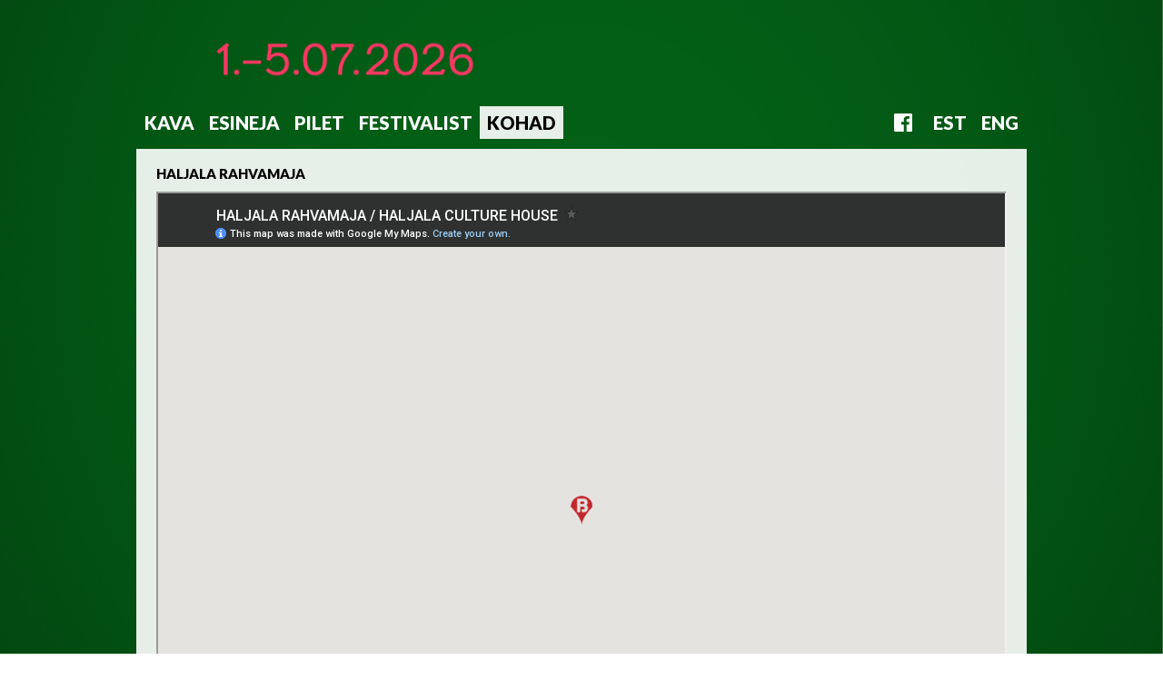

--- FILE ---
content_type: text/html; charset=utf-8
request_url: https://www.baltoscandal.ee/et/places/kiss-and-fly
body_size: 3704
content:
<!DOCTYPE html>
<html lang="et" dir="ltr" prefix="content: http://purl.org/rss/1.0/modules/content/ dc: http://purl.org/dc/terms/ foaf: http://xmlns.com/foaf/0.1/ og: http://ogp.me/ns# rdfs: http://www.w3.org/2000/01/rdf-schema# sioc: http://rdfs.org/sioc/ns# sioct: http://rdfs.org/sioc/types# skos: http://www.w3.org/2004/02/skos/core# xsd: http://www.w3.org/2001/XMLSchema#">
<head>
  <link rel="profile" href="http://www.w3.org/1999/xhtml/vocab" />
  <meta name="viewport" content="width=device-width, initial-scale=1.0">
  <meta http-equiv="Content-Type" content="text/html; charset=utf-8" />
<meta name="Generator" content="Drupal 7 (http://drupal.org)" />
<link rel="shortcut icon" href="https://www.baltoscandal.ee/sites/default/files/180x180_favicon_balto_26.png" type="image/png" />
  <title>Places | baltoscandal</title>
  <style>
@import url("https://www.baltoscandal.ee/modules/system/system.base.css?riocvz");
</style>
<style>
@import url("https://www.baltoscandal.ee/sites/all/libraries/magnific-popup/dist/magnific-popup.css?riocvz");
@import url("https://www.baltoscandal.ee/sites/all/modules/magnific_popup/css/mfp-formatter.css?riocvz");
</style>
<style>
@import url("https://www.baltoscandal.ee/modules/field/theme/field.css?riocvz");
@import url("https://www.baltoscandal.ee/modules/node/node.css?riocvz");
@import url("https://www.baltoscandal.ee/sites/all/modules/views/css/views.css?riocvz");
@import url("https://www.baltoscandal.ee/sites/all/modules/ckeditor/css/ckeditor.css?riocvz");
</style>
<style>
@import url("https://www.baltoscandal.ee/sites/all/modules/ctools/css/ctools.css?riocvz");
</style>
<link type="text/css" rel="stylesheet" href="https://fonts.googleapis.com/css?family=Lato:300,400,900&amp;subset=latin,latin-ext" media="all" />
<style>
@import url("https://www.baltoscandal.ee/sites/all/themes/baltoscandal/css/style.css?riocvz");
@import url("https://www.baltoscandal.ee/sites/all/themes/baltoscandal/css/layout.css?riocvz");
</style>
  <!-- HTML5 element support for IE6-8 -->
  <!--[if lt IE 9]>
    <script src="https://cdn.jsdelivr.net/html5shiv/3.7.3/html5shiv-printshiv.min.js"></script>
  <![endif]-->
  <script src="https://www.baltoscandal.ee/sites/all/modules/jquery_update/replace/jquery/1.8/jquery.min.js?v=1.8.3"></script>
<script src="https://www.baltoscandal.ee/misc/jquery-extend-3.4.0.js?v=1.8.3"></script>
<script src="https://www.baltoscandal.ee/misc/jquery-html-prefilter-3.5.0-backport.js?v=1.8.3"></script>
<script src="https://www.baltoscandal.ee/misc/jquery.once.js?v=1.2"></script>
<script src="https://www.baltoscandal.ee/misc/drupal.js?riocvz"></script>
<script src="https://www.baltoscandal.ee/sites/all/libraries/magnific-popup/dist/jquery.magnific-popup.js?v=1"></script>
<script src="https://www.baltoscandal.ee/sites/all/modules/magnific_popup/js/behaviors.mfp-formatter.js?v=1"></script>
<script src="https://www.baltoscandal.ee/sites/default/files/languages/et_OtX6ODtCy-Ck5n-KeidEKsSLsau2ZM5nusPFoFdUVmA.js?riocvz"></script>
<script src="https://www.baltoscandal.ee/sites/all/themes/baltoscandal/bootstrap/js/affix.js?riocvz"></script>
<script src="https://www.baltoscandal.ee/sites/all/themes/baltoscandal/bootstrap/js/alert.js?riocvz"></script>
<script src="https://www.baltoscandal.ee/sites/all/themes/baltoscandal/bootstrap/js/button.js?riocvz"></script>
<script src="https://www.baltoscandal.ee/sites/all/themes/baltoscandal/bootstrap/js/carousel.js?riocvz"></script>
<script src="https://www.baltoscandal.ee/sites/all/themes/baltoscandal/bootstrap/js/collapse.js?riocvz"></script>
<script src="https://www.baltoscandal.ee/sites/all/themes/baltoscandal/bootstrap/js/dropdown.js?riocvz"></script>
<script src="https://www.baltoscandal.ee/sites/all/themes/baltoscandal/bootstrap/js/modal.js?riocvz"></script>
<script src="https://www.baltoscandal.ee/sites/all/themes/baltoscandal/bootstrap/js/tooltip.js?riocvz"></script>
<script src="https://www.baltoscandal.ee/sites/all/themes/baltoscandal/bootstrap/js/popover.js?riocvz"></script>
<script src="https://www.baltoscandal.ee/sites/all/themes/baltoscandal/bootstrap/js/scrollspy.js?riocvz"></script>
<script src="https://www.baltoscandal.ee/sites/all/themes/baltoscandal/bootstrap/js/tab.js?riocvz"></script>
<script src="https://www.baltoscandal.ee/sites/all/themes/baltoscandal/bootstrap/js/transition.js?riocvz"></script>
<script src="https://www.baltoscandal.ee/sites/all/themes/baltoscandal/js/script.js?riocvz"></script>
<script>jQuery.extend(Drupal.settings, {"basePath":"\/","pathPrefix":"et\/","setHasJsCookie":0,"ajaxPageState":{"theme":"baltoscandal","theme_token":"Obvry0_VXvMrV1gPMwgfTKKehh73OMxjwqVW1b7rREg","js":{"sites\/all\/themes\/bootstrap\/js\/bootstrap.js":1,"sites\/all\/modules\/jquery_update\/replace\/jquery\/1.8\/jquery.min.js":1,"misc\/jquery-extend-3.4.0.js":1,"misc\/jquery-html-prefilter-3.5.0-backport.js":1,"misc\/jquery.once.js":1,"misc\/drupal.js":1,"sites\/all\/libraries\/magnific-popup\/dist\/jquery.magnific-popup.js":1,"sites\/all\/modules\/magnific_popup\/js\/behaviors.mfp-formatter.js":1,"public:\/\/languages\/et_OtX6ODtCy-Ck5n-KeidEKsSLsau2ZM5nusPFoFdUVmA.js":1,"sites\/all\/themes\/baltoscandal\/bootstrap\/js\/affix.js":1,"sites\/all\/themes\/baltoscandal\/bootstrap\/js\/alert.js":1,"sites\/all\/themes\/baltoscandal\/bootstrap\/js\/button.js":1,"sites\/all\/themes\/baltoscandal\/bootstrap\/js\/carousel.js":1,"sites\/all\/themes\/baltoscandal\/bootstrap\/js\/collapse.js":1,"sites\/all\/themes\/baltoscandal\/bootstrap\/js\/dropdown.js":1,"sites\/all\/themes\/baltoscandal\/bootstrap\/js\/modal.js":1,"sites\/all\/themes\/baltoscandal\/bootstrap\/js\/tooltip.js":1,"sites\/all\/themes\/baltoscandal\/bootstrap\/js\/popover.js":1,"sites\/all\/themes\/baltoscandal\/bootstrap\/js\/scrollspy.js":1,"sites\/all\/themes\/baltoscandal\/bootstrap\/js\/tab.js":1,"sites\/all\/themes\/baltoscandal\/bootstrap\/js\/transition.js":1,"sites\/all\/themes\/baltoscandal\/js\/script.js":1},"css":{"modules\/system\/system.base.css":1,"sites\/all\/libraries\/magnific-popup\/dist\/magnific-popup.css":1,"sites\/all\/modules\/magnific_popup\/css\/mfp-formatter.css":1,"modules\/field\/theme\/field.css":1,"modules\/node\/node.css":1,"sites\/all\/modules\/views\/css\/views.css":1,"sites\/all\/modules\/ckeditor\/css\/ckeditor.css":1,"sites\/all\/modules\/ctools\/css\/ctools.css":1,"https:\/\/fonts.googleapis.com\/css?family=Lato:300,400,900\u0026subset=latin,latin-ext":1,"sites\/all\/themes\/baltoscandal\/css\/style.css":1,"sites\/all\/themes\/baltoscandal\/css\/layout.css":1}},"magnific_popup_api":{"iframe_patterns":[]},"bootstrap":{"anchorsFix":"0","anchorsSmoothScrolling":"0","formHasError":1,"popoverEnabled":1,"popoverOptions":{"animation":1,"html":0,"placement":"right","selector":"","trigger":"click","triggerAutoclose":1,"title":"","content":"","delay":0,"container":"body"},"tooltipEnabled":1,"tooltipOptions":{"animation":1,"html":0,"placement":"auto left","selector":"","trigger":"hover focus","delay":0,"container":"body"}}});</script>
</head>
<body class="html not-front not-logged-in no-sidebars page-places page-places-kiss-and-fly i18n-et">
  <div id="skip-link">
    <a href="#main-content" class="element-invisible element-focusable">Liigu edasi põhisisu juurde</a>
  </div>
    <div class="background-fixed" 	style='background-image: url("https://www.baltoscandal.ee/sites/default/files/1600x1600_balto_26_0.png");' ></div>
<header id="navbar" role="banner" class="navbar container navbar-default">
  <div class="container">
    <div class="navbar-header">
              <div class="logo-wrapper pull-left">
          <a class="logo" href="/et" title="Avaleht">
            <img src="https://www.baltoscandal.ee/sites/default/files/1000x85_balto_26_2.png" alt="Avaleht" />
          </a>
        </div>
      
      
              <button type="button" class="navbar-toggle" data-toggle="collapse" data-target=".navbar-collapse">
          <span class="sr-only">Toggle navigation</span>
          <span class="icon-bar"></span>
          <span class="icon-bar"></span>
          <span class="icon-bar"></span>
        </button>
          </div>

          <div class="navbar-collapse collapse">
        <nav role="navigation">
                      <ul class="menu nav navbar-nav"><li class="first leaf"><a href="/et/programme" title="">Kava</a></li>
<li class="leaf"><a href="/et/performers" title="">Esineja</a></li>
<li class="collapsed"><a href="/et/pilet">Pilet</a></li>
<li class="expanded dropdown"><a href="/et/news" title="" class="dropdown-toggle" data-toggle="dropdown">Festivalist <span class="caret"></span></a><ul class="dropdown-menu"><li class="first leaf"><a href="/et/news" title="">Uudis</a></li>
<li class="leaf"><a href="/et/kontakt">Kontakt</a></li>
<li class="leaf"><a href="/et/toetaja">Toetaja</a></li>
<li class="leaf"><a href="/et/olme">OLME</a></li>
<li class="last leaf"><a href="/et/ajalugu">Ajalugu</a></li>
</ul></li>
<li class="last leaf active-trail active"><a href="/et/places" title="" class="active-trail active">Kohad</a></li>
</ul>                                            <div class="region region-navigation">
    <section id="block-block-2" class="block block-block clearfix">

      
  <ul class="menu nav navbar-nav secondary">
<li><a class="ico-fb" href="https://www.facebook.com/BALTOSCANDAL/">FB</a></li>
<li><a href="/et">EST</a></li>
<li><a href="/en">ENG</a></li>
</ul>

</section>
  </div>
                  </nav>
      </div>
      </div>
</header>

<div class="main-container container">

  <header role="banner" id="page-header">
    
      </header> <!-- /#page-header -->

  <div class="row">
    
    <section class="main-content col-sm-9 col-md-9">
                  <a id="main-content"></a>
                    <h1 class="page-header">Places</h1>
                                                          <div class="region region-content">
    <section id="block-system-main" class="block block-system clearfix">

      
  <div class="view view-content-list view-id-content_list view-display-id-page_2 view-dom-id-8da575f7a27e6d3e936d1efe5817678e">
        
  
  
      <div class="view-content">
        <div>
    <article id="node-858" class="node node-place clearfix" about="/et/places/haljala-rahvamaja" typeof="sioc:Item foaf:Document">
  <div class="row">
          <div class="col-sm-9 col-md-9">
        <div class="node-content">
          <h1>Haljala rahvamaja </h1>
          <div class="field field-name-body field-type-text-with-summary field-label-hidden"><div class="field-items"><div class="field-item even" property="content:encoded"><style type="text/css">
<!--/*--><![CDATA[/* ><!--*/
.goomap {position: relative; padding-bottom: 75%; height: 0; overflow: hidden;    }
.goomap iframe {position: absolute; top: 0; left: 0; width: 100% !important; height: 100% !important; }

/*--><!]]>*/
</style><div class="goomap">
<p><iframe height="480" src="https://www.google.com/maps/d/u/1/embed?mid=1tsrnPtt4dHC75zt2kbszcBB-8BgrH5PX&amp;ehbc=2E312F" width="640"></iframe></p>
</div>
</div></div></div>        </div>
      </div>
      </div>
</article>
  </div>
  <div>
    <article id="node-772" class="node node-place clearfix" about="/et/places/rahvaaed" typeof="sioc:Item foaf:Document">
  <div class="row">
          <div class="col-sm-9 col-md-9">
        <div class="node-content">
          <h1>RAHVAAED</h1>
          <div class="field field-name-body field-type-text-with-summary field-label-hidden"><div class="field-items"><div class="field-item even" property="content:encoded"><style type="text/css">
<!--/*--><![CDATA[/* ><!--*/
.goomap {position: relative; padding-bottom: 75%; height: 0; overflow: hidden;    }
.goomap iframe {position: absolute; top: 0; left: 0; width: 100% !important; height: 100% !important; }

/*--><!]]>*/
</style><div class="goomap">
<p><iframe height="480" src="https://www.google.com/maps/d/u/1/embed?mid=15V8rkmJQ11eUeBhDM5TGEZhgQ5Q_jBQ&amp;ehbc=2E312F" width="640"></iframe></p>
</div>
</div></div></div>        </div>
      </div>
      </div>
</article>
  </div>
  <div>
    <article id="node-711" class="node node-place clearfix" about="/et/places/rakvere-teater" typeof="sioc:Item foaf:Document">
  <div class="row">
          <div class="col-sm-9 col-md-9">
        <div class="node-content">
          <h1>RAKVERE TEATER</h1>
          <div class="field field-name-body field-type-text-with-summary field-label-hidden"><div class="field-items"><div class="field-item even" property="content:encoded"><style type="text/css">
<!--/*--><![CDATA[/* ><!--*/
.goomap {position: relative; padding-bottom: 75%; height: 0; overflow: hidden;    }
.goomap iframe {position: absolute; top: 0; left: 0; width: 100% !important; height: 100% !important; }

/*--><!]]>*/
</style><div class="goomap">
<p><iframe height="480" src="https://www.google.com/maps/d/u/1/embed?mid=1dd4bKDnhja87scNz5iDpwIcWtTnmp1SD&amp;ehbc=2E312F" width="640"></iframe></p>
</div>
</div></div></div>        </div>
      </div>
      </div>
</article>
  </div>
  <div>
    <article id="node-620" class="node node-place clearfix" about="/et/places/rahu-hall" typeof="sioc:Item foaf:Document">
  <div class="row">
          <div class="col-sm-9 col-md-9">
        <div class="node-content">
          <h1>  RAHU HALL</h1>
          <div class="field field-name-body field-type-text-with-summary field-label-hidden"><div class="field-items"><div class="field-item even" property="content:encoded"><style type="text/css">
<!--/*--><![CDATA[/* ><!--*/
.goomap {position: relative; padding-bottom: 75%; height: 0; overflow: hidden;    }
.goomap iframe {position: absolute; top: 0; left: 0; width: 100% !important; height: 100% !important; }

/*--><!]]>*/
</style><div class="goomap">
<p><iframe height="480" src="https://www.google.com/maps/d/u/1/embed?mid=1rieZAc6_pleXFhskzv2snVY5kXC9fFve&amp;ehbc=2E312F" width="640"></iframe></p>
</div>
</div></div></div>        </div>
      </div>
      </div>
</article>
  </div>
  <div>
    <article id="node-619" class="node node-place clearfix" about="/et/places/valge-saal" typeof="sioc:Item foaf:Document">
  <div class="row">
          <div class="col-sm-9 col-md-9">
        <div class="node-content">
          <h1>VALGE SAAL</h1>
          <div class="field field-name-body field-type-text-with-summary field-label-hidden"><div class="field-items"><div class="field-item even" property="content:encoded"><style type="text/css">
<!--/*--><![CDATA[/* ><!--*/
.goomap {position: relative; padding-bottom: 75%; height: 0; overflow: hidden;    }
.goomap iframe {position: absolute; top: 0; left: 0; width: 100% !important; height: 100% !important; }

/*--><!]]>*/
</style><div class="goomap">
<p><iframe height="480" src="https://www.google.com/maps/d/u/1/embed?mid=1CLk-WC_glYUmII24yw27sNaiE0Xqn48t&amp;ehbc=2E312F" width="640"></iframe></p>
</div>
</div></div></div>        </div>
      </div>
      </div>
</article>
  </div>
  <div>
    <article id="node-616" class="node node-place clearfix" about="/et/places/proovisaal" typeof="sioc:Item foaf:Document">
  <div class="row">
          <div class="col-sm-9 col-md-9">
        <div class="node-content">
          <h1>PROOVISAAL</h1>
          <div class="field field-name-body field-type-text-with-summary field-label-hidden"><div class="field-items"><div class="field-item even" property="content:encoded"><style type="text/css">
<!--/*--><![CDATA[/* ><!--*/
.goomap {position: relative; padding-bottom: 75%; height: 0; overflow: hidden;    }
.goomap iframe {position: absolute; top: 0; left: 0; width: 100% !important; height: 100% !important; }

/*--><!]]>*/
</style><div class="goomap">
<p><iframe height="480" src="https://www.google.com/maps/d/u/1/embed?mid=1LGe6ldnc9a41TNPgIDFYFO7kWvAGQSmI&amp;ehbc=2E312F" width="640"></iframe></p>
</div>
</div></div></div>        </div>
      </div>
      </div>
</article>
  </div>
  <div>
    <article id="node-614" class="node node-place clearfix" about="/et/places/kino" typeof="sioc:Item foaf:Document">
  <div class="row">
          <div class="col-sm-9 col-md-9">
        <div class="node-content">
          <h1>KINO</h1>
          <div class="field field-name-body field-type-text-with-summary field-label-hidden"><div class="field-items"><div class="field-item even" property="content:encoded"><style type="text/css">
<!--/*--><![CDATA[/* ><!--*/
.goomap {position: relative; padding-bottom: 75%; height: 0; overflow: hidden;    }
.goomap iframe {position: absolute; top: 0; left: 0; width: 100% !important; height: 100% !important; }

/*--><!]]>*/
</style><div class="goomap">
<p><iframe height="480" src="https://www.google.com/maps/d/u/1/embed?mid=1-q0O4Ik6QgseDGsN8gfuQKdKHf2uRJ5R&amp;ehbc=2E312F" width="640"></iframe></p>
</div>
</div></div></div>        </div>
      </div>
      </div>
</article>
  </div>
  <div>
    <article id="node-612" class="node node-place clearfix" about="/et/places/v%C3%A4ike-maja" typeof="sioc:Item foaf:Document">
  <div class="row">
          <div class="col-sm-9 col-md-9">
        <div class="node-content">
          <h1>VÄIKE MAJA</h1>
          <div class="field field-name-body field-type-text-with-summary field-label-hidden"><div class="field-items"><div class="field-item even" property="content:encoded"><style type="text/css">
<!--/*--><![CDATA[/* ><!--*/
.goomap {position: relative; padding-bottom: 75%; height: 0; overflow: hidden;    }
.goomap iframe {position: absolute; top: 0; left: 0; width: 100% !important; height: 100% !important; }

/*--><!]]>*/
</style><div class="goomap">
<p><iframe height="480" src="https://www.google.com/maps/d/u/1/embed?mid=1O-r6BLSojYoRRgqWILNS4bhmeYYbgyzP&amp;ehbc=2E312F" width="640"></iframe></p>
</div>
</div></div></div>        </div>
      </div>
      </div>
</article>
  </div>
  <div>
    <article id="node-610" class="node node-place clearfix" about="/et/places/suur-maja" typeof="sioc:Item foaf:Document">
  <div class="row">
          <div class="col-sm-9 col-md-9">
        <div class="node-content">
          <h1>SUUR MAJA</h1>
          <div class="field field-name-body field-type-text-with-summary field-label-hidden"><div class="field-items"><div class="field-item even" property="content:encoded"><style type="text/css">
<!--/*--><![CDATA[/* ><!--*/
.goomap {position: relative; padding-bottom: 75%; height: 0; overflow: hidden;    }
.goomap iframe {position: absolute; top: 0; left: 0; width: 100% !important; height: 100% !important; }

/*--><!]]>*/
</style><div class="goomap">
<p><iframe height="480" src="https://www.google.com/maps/d/u/1/embed?mid=1e_0jxS2KBKhsshhJhL98Ie9mqqT7Ensm&amp;ehbc=2E312F" width="640"></iframe></p>
</div>
</div></div></div>        </div>
      </div>
      </div>
</article>
  </div>
    </div>
  
  
  
  
  
  
</div>
</section>
  </div>
    </section>

    
  </div>
</div>

  <script src="https://www.baltoscandal.ee/sites/all/themes/bootstrap/js/bootstrap.js?riocvz"></script>
</body>
</html>


--- FILE ---
content_type: text/html; charset=utf-8
request_url: https://www.google.com/maps/d/embed?mid=15V8rkmJQ11eUeBhDM5TGEZhgQ5Q_jBQ&ehbc=2E312F
body_size: 4878
content:
<!DOCTYPE html><html itemscope itemtype="http://schema.org/WebSite"><head><script nonce="JafG7YpMlXPVWJ9oN6-gfA">window['ppConfig'] = {productName: '06194a8f37177242d55a18e38c5a91c6', deleteIsEnforced:  false , sealIsEnforced:  false , heartbeatRate:  0.5 , periodicReportingRateMillis:  60000.0 , disableAllReporting:  false };(function(){'use strict';function k(a){var b=0;return function(){return b<a.length?{done:!1,value:a[b++]}:{done:!0}}}function l(a){var b=typeof Symbol!="undefined"&&Symbol.iterator&&a[Symbol.iterator];if(b)return b.call(a);if(typeof a.length=="number")return{next:k(a)};throw Error(String(a)+" is not an iterable or ArrayLike");}var m=typeof Object.defineProperties=="function"?Object.defineProperty:function(a,b,c){if(a==Array.prototype||a==Object.prototype)return a;a[b]=c.value;return a};
function n(a){a=["object"==typeof globalThis&&globalThis,a,"object"==typeof window&&window,"object"==typeof self&&self,"object"==typeof global&&global];for(var b=0;b<a.length;++b){var c=a[b];if(c&&c.Math==Math)return c}throw Error("Cannot find global object");}var p=n(this);function q(a,b){if(b)a:{var c=p;a=a.split(".");for(var d=0;d<a.length-1;d++){var e=a[d];if(!(e in c))break a;c=c[e]}a=a[a.length-1];d=c[a];b=b(d);b!=d&&b!=null&&m(c,a,{configurable:!0,writable:!0,value:b})}}
q("Object.is",function(a){return a?a:function(b,c){return b===c?b!==0||1/b===1/c:b!==b&&c!==c}});q("Array.prototype.includes",function(a){return a?a:function(b,c){var d=this;d instanceof String&&(d=String(d));var e=d.length;c=c||0;for(c<0&&(c=Math.max(c+e,0));c<e;c++){var f=d[c];if(f===b||Object.is(f,b))return!0}return!1}});
q("String.prototype.includes",function(a){return a?a:function(b,c){if(this==null)throw new TypeError("The 'this' value for String.prototype.includes must not be null or undefined");if(b instanceof RegExp)throw new TypeError("First argument to String.prototype.includes must not be a regular expression");return this.indexOf(b,c||0)!==-1}});function r(a,b,c){a("https://csp.withgoogle.com/csp/proto/"+encodeURIComponent(b),JSON.stringify(c))}function t(){var a;if((a=window.ppConfig)==null?0:a.disableAllReporting)return function(){};var b,c,d,e;return(e=(b=window)==null?void 0:(c=b.navigator)==null?void 0:(d=c.sendBeacon)==null?void 0:d.bind(navigator))!=null?e:u}function u(a,b){var c=new XMLHttpRequest;c.open("POST",a);c.send(b)}
function v(){var a=(w=Object.prototype)==null?void 0:w.__lookupGetter__("__proto__"),b=x,c=y;return function(){var d=a.call(this),e,f,g,h;r(c,b,{type:"ACCESS_GET",origin:(f=window.location.origin)!=null?f:"unknown",report:{className:(g=d==null?void 0:(e=d.constructor)==null?void 0:e.name)!=null?g:"unknown",stackTrace:(h=Error().stack)!=null?h:"unknown"}});return d}}
function z(){var a=(A=Object.prototype)==null?void 0:A.__lookupSetter__("__proto__"),b=x,c=y;return function(d){d=a.call(this,d);var e,f,g,h;r(c,b,{type:"ACCESS_SET",origin:(f=window.location.origin)!=null?f:"unknown",report:{className:(g=d==null?void 0:(e=d.constructor)==null?void 0:e.name)!=null?g:"unknown",stackTrace:(h=Error().stack)!=null?h:"unknown"}});return d}}function B(a,b){C(a.productName,b);setInterval(function(){C(a.productName,b)},a.periodicReportingRateMillis)}
var D="constructor __defineGetter__ __defineSetter__ hasOwnProperty __lookupGetter__ __lookupSetter__ isPrototypeOf propertyIsEnumerable toString valueOf __proto__ toLocaleString x_ngfn_x".split(" "),E=D.concat,F=navigator.userAgent.match(/Firefox\/([0-9]+)\./),G=(!F||F.length<2?0:Number(F[1])<75)?["toSource"]:[],H;if(G instanceof Array)H=G;else{for(var I=l(G),J,K=[];!(J=I.next()).done;)K.push(J.value);H=K}var L=E.call(D,H),M=[];
function C(a,b){for(var c=[],d=l(Object.getOwnPropertyNames(Object.prototype)),e=d.next();!e.done;e=d.next())e=e.value,L.includes(e)||M.includes(e)||c.push(e);e=Object.prototype;d=[];for(var f=0;f<c.length;f++){var g=c[f];d[f]={name:g,descriptor:Object.getOwnPropertyDescriptor(Object.prototype,g),type:typeof e[g]}}if(d.length!==0){c=l(d);for(e=c.next();!e.done;e=c.next())M.push(e.value.name);var h;r(b,a,{type:"SEAL",origin:(h=window.location.origin)!=null?h:"unknown",report:{blockers:d}})}};var N=Math.random(),O=t(),P=window.ppConfig;P&&(P.disableAllReporting||P.deleteIsEnforced&&P.sealIsEnforced||N<P.heartbeatRate&&r(O,P.productName,{origin:window.location.origin,type:"HEARTBEAT"}));var y=t(),Q=window.ppConfig;if(Q)if(Q.deleteIsEnforced)delete Object.prototype.__proto__;else if(!Q.disableAllReporting){var x=Q.productName;try{var w,A;Object.defineProperty(Object.prototype,"__proto__",{enumerable:!1,get:v(),set:z()})}catch(a){}}
(function(){var a=t(),b=window.ppConfig;b&&(b.sealIsEnforced?Object.seal(Object.prototype):b.disableAllReporting||(document.readyState!=="loading"?B(b,a):document.addEventListener("DOMContentLoaded",function(){B(b,a)})))})();}).call(this);
</script><title itemprop="name">RAHVAAED / THEATRE PARK - Google My Maps</title><meta name="robots" content="noindex,nofollow"/><meta http-equiv="X-UA-Compatible" content="IE=edge,chrome=1"><meta name="viewport" content="initial-scale=1.0,minimum-scale=1.0,maximum-scale=1.0,user-scalable=0,width=device-width"/><meta name="description" itemprop="description" content="RAHVAAED / THEATRE PARK"/><meta itemprop="url" content="https://www.google.com/maps/d/viewer?mid=15V8rkmJQ11eUeBhDM5TGEZhgQ5Q_jBQ"/><meta itemprop="image" content="https://www.google.com/maps/d/thumbnail?mid=15V8rkmJQ11eUeBhDM5TGEZhgQ5Q_jBQ"/><meta property="og:type" content="website"/><meta property="og:title" content="RAHVAAED / THEATRE PARK - Google My Maps"/><meta property="og:description" content="RAHVAAED / THEATRE PARK"/><meta property="og:url" content="https://www.google.com/maps/d/viewer?mid=15V8rkmJQ11eUeBhDM5TGEZhgQ5Q_jBQ"/><meta property="og:image" content="https://www.google.com/maps/d/thumbnail?mid=15V8rkmJQ11eUeBhDM5TGEZhgQ5Q_jBQ"/><meta property="og:site_name" content="Google My Maps"/><meta name="twitter:card" content="summary_large_image"/><meta name="twitter:title" content="RAHVAAED / THEATRE PARK - Google My Maps"/><meta name="twitter:description" content="RAHVAAED / THEATRE PARK"/><meta name="twitter:image:src" content="https://www.google.com/maps/d/thumbnail?mid=15V8rkmJQ11eUeBhDM5TGEZhgQ5Q_jBQ"/><link rel="stylesheet" id="gmeviewer-styles" href="https://www.gstatic.com/mapspro/_/ss/k=mapspro.gmeviewer.ZPef100W6CI.L.W.O/am=AAAE/d=0/rs=ABjfnFU-qGe8BTkBR_LzMLwzNczeEtSkkw" nonce="6uYQcdX98VRWQGXTOt1Gvw"><link rel="stylesheet" href="https://fonts.googleapis.com/css?family=Roboto:300,400,500,700" nonce="6uYQcdX98VRWQGXTOt1Gvw"><link rel="shortcut icon" href="//www.gstatic.com/mapspro/images/favicon-001.ico"><link rel="canonical" href="https://www.google.com/mymaps/viewer?mid=15V8rkmJQ11eUeBhDM5TGEZhgQ5Q_jBQ&amp;hl=en_US"></head><body jscontroller="O1VPAb" jsaction="click:cOuCgd;"><div class="c4YZDc HzV7m-b7CEbf SfQLQb-dIxMhd-bN97Pc-b3rLgd"><div class="jQhVs-haAclf"><div class="jQhVs-uMX1Ee-My5Dr-purZT-uDEFge"><div class="jQhVs-uMX1Ee-My5Dr-purZT-uDEFge-bN97Pc"><div class="jQhVs-uMX1Ee-My5Dr-purZT-uDEFge-Bz112c"></div><div class="jQhVs-uMX1Ee-My5Dr-purZT-uDEFge-fmcmS-haAclf"><div class="jQhVs-uMX1Ee-My5Dr-purZT-uDEFge-fmcmS">Open full screen to view more</div></div></div></div></div><div class="i4ewOd-haAclf"><div class="i4ewOd-UzWXSb" id="map-canvas"></div></div><div class="X3SwIb-haAclf NBDE7b-oxvKad"><div class="X3SwIb-i8xkGf"></div></div><div class="Te60Vd-ZMv3u dIxMhd-bN97Pc-b3rLgd"><div class="dIxMhd-bN97Pc-Tswv1b-Bz112c"></div><div class="dIxMhd-bN97Pc-b3rLgd-fmcmS">This map was created by a user. <a href="//support.google.com/mymaps/answer/3024454?hl=en&amp;amp;ref_topic=3188329" target="_blank">Learn how to create your own.</a></div><div class="dIxMhd-bN97Pc-b3rLgd-TvD9Pc" title="Close"></div></div><script nonce="JafG7YpMlXPVWJ9oN6-gfA">
  function _DumpException(e) {
    if (window.console) {
      window.console.error(e.stack);
    }
  }
  var _pageData = "[[1,null,null,null,null,null,null,null,null,null,\"at\",\"\",\"\",1769783177930,\"\",\"en_US\",false,[],\"https://www.google.com/maps/d/viewer?mid\\u003d15V8rkmJQ11eUeBhDM5TGEZhgQ5Q_jBQ\",\"https://www.google.com/maps/d/embed?mid\\u003d15V8rkmJQ11eUeBhDM5TGEZhgQ5Q_jBQ\\u0026ehbc\\u003d2E312F\",\"https://www.google.com/maps/d/edit?mid\\u003d15V8rkmJQ11eUeBhDM5TGEZhgQ5Q_jBQ\",\"https://www.google.com/maps/d/thumbnail?mid\\u003d15V8rkmJQ11eUeBhDM5TGEZhgQ5Q_jBQ\",null,null,true,\"https://www.google.com/maps/d/print?mid\\u003d15V8rkmJQ11eUeBhDM5TGEZhgQ5Q_jBQ\",\"https://www.google.com/maps/d/pdf?mid\\u003d15V8rkmJQ11eUeBhDM5TGEZhgQ5Q_jBQ\",\"https://www.google.com/maps/d/viewer?mid\\u003d15V8rkmJQ11eUeBhDM5TGEZhgQ5Q_jBQ\",null,false,\"/maps/d\",\"maps/sharing\",\"//www.google.com/intl/en_US/help/terms_maps.html\",true,\"https://docs.google.com/picker\",null,false,null,[[[\"//www.gstatic.com/mapspro/images/google-my-maps-logo-regular-001.png\",143,25],[\"//www.gstatic.com/mapspro/images/google-my-maps-logo-regular-2x-001.png\",286,50]],[[\"//www.gstatic.com/mapspro/images/google-my-maps-logo-small-001.png\",113,20],[\"//www.gstatic.com/mapspro/images/google-my-maps-logo-small-2x-001.png\",226,40]]],1,\"https://www.gstatic.com/mapspro/_/js/k\\u003dmapspro.gmeviewer.en_US.knJKv4m5-eY.O/am\\u003dAAAE/d\\u003d0/rs\\u003dABjfnFWJ7eYXBrZ1WlLyBY6MwF9-imcrgg/m\\u003dgmeviewer_base\",null,null,true,null,\"US\",null,null,null,null,null,null,true],[\"mf.map\",\"15V8rkmJQ11eUeBhDM5TGEZhgQ5Q_jBQ\",\"RAHVAAED / THEATRE PARK\",null,[26.3502831,59.351170399999994,26.3502831,59.351170399999994],[26.3502831,59.351170399999994,26.3502831,59.351170399999994],[[null,\"wfMjZfHY7xk\",\"RAHVAAED / THEATRE PARK\",\"\",[[[\"[data-uri]\\u003d\"],null,1,1,[[null,[59.351170399999994,26.3502831]],\"0\",null,\"wfMjZfHY7xk\",[59.3511704,26.3502831],[0,0],\"3F52D313D9A75D7A\"],[[\"RAHVAAED / THEATRE PARK\"]]]],null,null,true,null,null,null,null,[[\"wfMjZfHY7xk\",1,null,null,null,\"https://www.google.com/maps/d/kml?mid\\u003d15V8rkmJQ11eUeBhDM5TGEZhgQ5Q_jBQ\\u0026resourcekey\\u0026lid\\u003dwfMjZfHY7xk\",null,null,null,null,null,2,null,[[[\"3F52D313D9A75D7A\",[[[59.3511704,26.3502831]]],null,null,0,[[\"nimi\",[\"RAHVAAED / THEATRE PARK\"],1],[\"kirjeldus\",[\"RAHVAAED / THEATRE PARK\"],1]],null,0]],[[[\"[data-uri]\\u003d\",null,0.42105263157894735],[[\"000000\",1],1200],[[\"000000\",0.30196078431372547],[\"000000\",1],1200]]]]]],null,null,null,null,null,1]],[2],null,null,\"mapspro_in_drive\",\"15V8rkmJQ11eUeBhDM5TGEZhgQ5Q_jBQ\",\"https://drive.google.com/abuse?id\\u003d15V8rkmJQ11eUeBhDM5TGEZhgQ5Q_jBQ\",true,false,false,\"\",2,false,\"https://www.google.com/maps/d/kml?mid\\u003d15V8rkmJQ11eUeBhDM5TGEZhgQ5Q_jBQ\\u0026resourcekey\",6829,false,false,\"\",true,\"\",true,null,[null,null,[1718047595,282105001],[1718047595,376000000]],false,\"https://support.google.com/legal/troubleshooter/1114905#ts\\u003d9723198%2C1115689\"]]";</script><script type="text/javascript" src="//maps.googleapis.com/maps/api/js?v=3.61&client=google-maps-pro&language=en_US&region=US&libraries=places,visualization,geometry,search" nonce="JafG7YpMlXPVWJ9oN6-gfA"></script><script id="base-js" src="https://www.gstatic.com/mapspro/_/js/k=mapspro.gmeviewer.en_US.knJKv4m5-eY.O/am=AAAE/d=0/rs=ABjfnFWJ7eYXBrZ1WlLyBY6MwF9-imcrgg/m=gmeviewer_base" nonce="JafG7YpMlXPVWJ9oN6-gfA"></script><script nonce="JafG7YpMlXPVWJ9oN6-gfA">_startApp();</script></div></body></html>

--- FILE ---
content_type: text/html; charset=utf-8
request_url: https://www.google.com/maps/d/embed?mid=1tsrnPtt4dHC75zt2kbszcBB-8BgrH5PX&ehbc=2E312F
body_size: 4910
content:
<!DOCTYPE html><html itemscope itemtype="http://schema.org/WebSite"><head><script nonce="GFoHPlZnLOkx_GoHn7cp0g">window['ppConfig'] = {productName: '06194a8f37177242d55a18e38c5a91c6', deleteIsEnforced:  false , sealIsEnforced:  false , heartbeatRate:  0.5 , periodicReportingRateMillis:  60000.0 , disableAllReporting:  false };(function(){'use strict';function k(a){var b=0;return function(){return b<a.length?{done:!1,value:a[b++]}:{done:!0}}}function l(a){var b=typeof Symbol!="undefined"&&Symbol.iterator&&a[Symbol.iterator];if(b)return b.call(a);if(typeof a.length=="number")return{next:k(a)};throw Error(String(a)+" is not an iterable or ArrayLike");}var m=typeof Object.defineProperties=="function"?Object.defineProperty:function(a,b,c){if(a==Array.prototype||a==Object.prototype)return a;a[b]=c.value;return a};
function n(a){a=["object"==typeof globalThis&&globalThis,a,"object"==typeof window&&window,"object"==typeof self&&self,"object"==typeof global&&global];for(var b=0;b<a.length;++b){var c=a[b];if(c&&c.Math==Math)return c}throw Error("Cannot find global object");}var p=n(this);function q(a,b){if(b)a:{var c=p;a=a.split(".");for(var d=0;d<a.length-1;d++){var e=a[d];if(!(e in c))break a;c=c[e]}a=a[a.length-1];d=c[a];b=b(d);b!=d&&b!=null&&m(c,a,{configurable:!0,writable:!0,value:b})}}
q("Object.is",function(a){return a?a:function(b,c){return b===c?b!==0||1/b===1/c:b!==b&&c!==c}});q("Array.prototype.includes",function(a){return a?a:function(b,c){var d=this;d instanceof String&&(d=String(d));var e=d.length;c=c||0;for(c<0&&(c=Math.max(c+e,0));c<e;c++){var f=d[c];if(f===b||Object.is(f,b))return!0}return!1}});
q("String.prototype.includes",function(a){return a?a:function(b,c){if(this==null)throw new TypeError("The 'this' value for String.prototype.includes must not be null or undefined");if(b instanceof RegExp)throw new TypeError("First argument to String.prototype.includes must not be a regular expression");return this.indexOf(b,c||0)!==-1}});function r(a,b,c){a("https://csp.withgoogle.com/csp/proto/"+encodeURIComponent(b),JSON.stringify(c))}function t(){var a;if((a=window.ppConfig)==null?0:a.disableAllReporting)return function(){};var b,c,d,e;return(e=(b=window)==null?void 0:(c=b.navigator)==null?void 0:(d=c.sendBeacon)==null?void 0:d.bind(navigator))!=null?e:u}function u(a,b){var c=new XMLHttpRequest;c.open("POST",a);c.send(b)}
function v(){var a=(w=Object.prototype)==null?void 0:w.__lookupGetter__("__proto__"),b=x,c=y;return function(){var d=a.call(this),e,f,g,h;r(c,b,{type:"ACCESS_GET",origin:(f=window.location.origin)!=null?f:"unknown",report:{className:(g=d==null?void 0:(e=d.constructor)==null?void 0:e.name)!=null?g:"unknown",stackTrace:(h=Error().stack)!=null?h:"unknown"}});return d}}
function z(){var a=(A=Object.prototype)==null?void 0:A.__lookupSetter__("__proto__"),b=x,c=y;return function(d){d=a.call(this,d);var e,f,g,h;r(c,b,{type:"ACCESS_SET",origin:(f=window.location.origin)!=null?f:"unknown",report:{className:(g=d==null?void 0:(e=d.constructor)==null?void 0:e.name)!=null?g:"unknown",stackTrace:(h=Error().stack)!=null?h:"unknown"}});return d}}function B(a,b){C(a.productName,b);setInterval(function(){C(a.productName,b)},a.periodicReportingRateMillis)}
var D="constructor __defineGetter__ __defineSetter__ hasOwnProperty __lookupGetter__ __lookupSetter__ isPrototypeOf propertyIsEnumerable toString valueOf __proto__ toLocaleString x_ngfn_x".split(" "),E=D.concat,F=navigator.userAgent.match(/Firefox\/([0-9]+)\./),G=(!F||F.length<2?0:Number(F[1])<75)?["toSource"]:[],H;if(G instanceof Array)H=G;else{for(var I=l(G),J,K=[];!(J=I.next()).done;)K.push(J.value);H=K}var L=E.call(D,H),M=[];
function C(a,b){for(var c=[],d=l(Object.getOwnPropertyNames(Object.prototype)),e=d.next();!e.done;e=d.next())e=e.value,L.includes(e)||M.includes(e)||c.push(e);e=Object.prototype;d=[];for(var f=0;f<c.length;f++){var g=c[f];d[f]={name:g,descriptor:Object.getOwnPropertyDescriptor(Object.prototype,g),type:typeof e[g]}}if(d.length!==0){c=l(d);for(e=c.next();!e.done;e=c.next())M.push(e.value.name);var h;r(b,a,{type:"SEAL",origin:(h=window.location.origin)!=null?h:"unknown",report:{blockers:d}})}};var N=Math.random(),O=t(),P=window.ppConfig;P&&(P.disableAllReporting||P.deleteIsEnforced&&P.sealIsEnforced||N<P.heartbeatRate&&r(O,P.productName,{origin:window.location.origin,type:"HEARTBEAT"}));var y=t(),Q=window.ppConfig;if(Q)if(Q.deleteIsEnforced)delete Object.prototype.__proto__;else if(!Q.disableAllReporting){var x=Q.productName;try{var w,A;Object.defineProperty(Object.prototype,"__proto__",{enumerable:!1,get:v(),set:z()})}catch(a){}}
(function(){var a=t(),b=window.ppConfig;b&&(b.sealIsEnforced?Object.seal(Object.prototype):b.disableAllReporting||(document.readyState!=="loading"?B(b,a):document.addEventListener("DOMContentLoaded",function(){B(b,a)})))})();}).call(this);
</script><title itemprop="name">HALJALA RAHVAMAJA / HALJALA CULTURE HOUSE - Google My Maps</title><meta name="robots" content="noindex,nofollow"/><meta http-equiv="X-UA-Compatible" content="IE=edge,chrome=1"><meta name="viewport" content="initial-scale=1.0,minimum-scale=1.0,maximum-scale=1.0,user-scalable=0,width=device-width"/><meta name="description" itemprop="description" content="Tallinn street 13, HALJALA"/><meta itemprop="url" content="https://www.google.com/maps/d/viewer?mid=1tsrnPtt4dHC75zt2kbszcBB-8BgrH5PX"/><meta itemprop="image" content="https://www.google.com/maps/d/thumbnail?mid=1tsrnPtt4dHC75zt2kbszcBB-8BgrH5PX"/><meta property="og:type" content="website"/><meta property="og:title" content="HALJALA RAHVAMAJA / HALJALA CULTURE HOUSE - Google My Maps"/><meta property="og:description" content="Tallinn street 13, HALJALA"/><meta property="og:url" content="https://www.google.com/maps/d/viewer?mid=1tsrnPtt4dHC75zt2kbszcBB-8BgrH5PX"/><meta property="og:image" content="https://www.google.com/maps/d/thumbnail?mid=1tsrnPtt4dHC75zt2kbszcBB-8BgrH5PX"/><meta property="og:site_name" content="Google My Maps"/><meta name="twitter:card" content="summary_large_image"/><meta name="twitter:title" content="HALJALA RAHVAMAJA / HALJALA CULTURE HOUSE - Google My Maps"/><meta name="twitter:description" content="Tallinn street 13, HALJALA"/><meta name="twitter:image:src" content="https://www.google.com/maps/d/thumbnail?mid=1tsrnPtt4dHC75zt2kbszcBB-8BgrH5PX"/><link rel="stylesheet" id="gmeviewer-styles" href="https://www.gstatic.com/mapspro/_/ss/k=mapspro.gmeviewer.ZPef100W6CI.L.W.O/am=AAAE/d=0/rs=ABjfnFU-qGe8BTkBR_LzMLwzNczeEtSkkw" nonce="3TZwPFBxMohssaCMdQbxRg"><link rel="stylesheet" href="https://fonts.googleapis.com/css?family=Roboto:300,400,500,700" nonce="3TZwPFBxMohssaCMdQbxRg"><link rel="shortcut icon" href="//www.gstatic.com/mapspro/images/favicon-001.ico"><link rel="canonical" href="https://www.google.com/mymaps/viewer?mid=1tsrnPtt4dHC75zt2kbszcBB-8BgrH5PX&amp;hl=en_US"></head><body jscontroller="O1VPAb" jsaction="click:cOuCgd;"><div class="c4YZDc HzV7m-b7CEbf SfQLQb-dIxMhd-bN97Pc-b3rLgd"><div class="jQhVs-haAclf"><div class="jQhVs-uMX1Ee-My5Dr-purZT-uDEFge"><div class="jQhVs-uMX1Ee-My5Dr-purZT-uDEFge-bN97Pc"><div class="jQhVs-uMX1Ee-My5Dr-purZT-uDEFge-Bz112c"></div><div class="jQhVs-uMX1Ee-My5Dr-purZT-uDEFge-fmcmS-haAclf"><div class="jQhVs-uMX1Ee-My5Dr-purZT-uDEFge-fmcmS">Open full screen to view more</div></div></div></div></div><div class="i4ewOd-haAclf"><div class="i4ewOd-UzWXSb" id="map-canvas"></div></div><div class="X3SwIb-haAclf NBDE7b-oxvKad"><div class="X3SwIb-i8xkGf"></div></div><div class="Te60Vd-ZMv3u dIxMhd-bN97Pc-b3rLgd"><div class="dIxMhd-bN97Pc-Tswv1b-Bz112c"></div><div class="dIxMhd-bN97Pc-b3rLgd-fmcmS">This map was created by a user. <a href="//support.google.com/mymaps/answer/3024454?hl=en&amp;amp;ref_topic=3188329" target="_blank">Learn how to create your own.</a></div><div class="dIxMhd-bN97Pc-b3rLgd-TvD9Pc" title="Close"></div></div><script nonce="GFoHPlZnLOkx_GoHn7cp0g">
  function _DumpException(e) {
    if (window.console) {
      window.console.error(e.stack);
    }
  }
  var _pageData = "[[1,null,null,null,null,null,null,null,null,null,\"at\",\"\",\"\",1769783177930,\"\",\"en_US\",false,[],\"https://www.google.com/maps/d/viewer?mid\\u003d1tsrnPtt4dHC75zt2kbszcBB-8BgrH5PX\",\"https://www.google.com/maps/d/embed?mid\\u003d1tsrnPtt4dHC75zt2kbszcBB-8BgrH5PX\\u0026ehbc\\u003d2E312F\",\"https://www.google.com/maps/d/edit?mid\\u003d1tsrnPtt4dHC75zt2kbszcBB-8BgrH5PX\",\"https://www.google.com/maps/d/thumbnail?mid\\u003d1tsrnPtt4dHC75zt2kbszcBB-8BgrH5PX\",null,null,true,\"https://www.google.com/maps/d/print?mid\\u003d1tsrnPtt4dHC75zt2kbszcBB-8BgrH5PX\",\"https://www.google.com/maps/d/pdf?mid\\u003d1tsrnPtt4dHC75zt2kbszcBB-8BgrH5PX\",\"https://www.google.com/maps/d/viewer?mid\\u003d1tsrnPtt4dHC75zt2kbszcBB-8BgrH5PX\",null,false,\"/maps/d\",\"maps/sharing\",\"//www.google.com/intl/en_US/help/terms_maps.html\",true,\"https://docs.google.com/picker\",null,false,null,[[[\"//www.gstatic.com/mapspro/images/google-my-maps-logo-regular-001.png\",143,25],[\"//www.gstatic.com/mapspro/images/google-my-maps-logo-regular-2x-001.png\",286,50]],[[\"//www.gstatic.com/mapspro/images/google-my-maps-logo-small-001.png\",113,20],[\"//www.gstatic.com/mapspro/images/google-my-maps-logo-small-2x-001.png\",226,40]]],1,\"https://www.gstatic.com/mapspro/_/js/k\\u003dmapspro.gmeviewer.en_US.knJKv4m5-eY.O/am\\u003dAAAE/d\\u003d0/rs\\u003dABjfnFWJ7eYXBrZ1WlLyBY6MwF9-imcrgg/m\\u003dgmeviewer_base\",null,null,true,null,\"US\",null,null,null,null,null,null,true],[\"mf.map\",\"1tsrnPtt4dHC75zt2kbszcBB-8BgrH5PX\",\"HALJALA RAHVAMAJA / HALJALA CULTURE HOUSE\",null,[26.2612017,59.434315100000006,26.2612017,59.434315100000006],[26.2612017,59.434315100000006,26.2612017,59.434315100000006],[[null,\"FRjOcbfO4xw\",\"HALJALA RAHVAMAJA / HALJALA CULTURE HOUSE\",\"\",[[[\"[data-uri]\\u003d\"],null,1,1,[[null,[59.434315100000006,26.2612017]],\"0\",null,\"FRjOcbfO4xw\",[59.4343151,26.2612017],[0,0],\"4E16BCD66A3461A5\"],[[\"HALJALA RAHVAMAJA / HALJALA CULTURE HOUSE\"]]]],null,null,true,null,null,null,null,[[\"FRjOcbfO4xw\",1,null,null,null,\"https://www.google.com/maps/d/kml?mid\\u003d1tsrnPtt4dHC75zt2kbszcBB-8BgrH5PX\\u0026resourcekey\\u0026lid\\u003dFRjOcbfO4xw\",null,null,null,null,null,2,null,[[[\"4E16BCD66A3461A5\",[[[59.4343151,26.2612017]]],null,null,0,[[\"nimi\",[\"HALJALA RAHVAMAJA / HALJALA CULTURE HOUSE\"],1],[\"kirjeldus\",[\"Tallinn street 13, HALJALA\"],1]],null,0]],[[[\"[data-uri]\\u003d\",null,0.42105263157894735],[[\"000000\",1],1200],[[\"000000\",0.30196078431372547],[\"000000\",1],1200]]]]]],null,null,null,null,null,1]],[2],null,null,\"mapspro_in_drive\",\"1tsrnPtt4dHC75zt2kbszcBB-8BgrH5PX\",\"https://drive.google.com/abuse?id\\u003d1tsrnPtt4dHC75zt2kbszcBB-8BgrH5PX\",true,false,false,\"Tallinn street 13, HALJALA\",2,false,\"https://www.google.com/maps/d/kml?mid\\u003d1tsrnPtt4dHC75zt2kbszcBB-8BgrH5PX\\u0026resourcekey\",6369,false,false,\"Tallinn street 13, HALJALA\",true,\"\",true,null,[null,null,[1718049563,664317001],[1718049563,757000000]],false,\"https://support.google.com/legal/troubleshooter/1114905#ts\\u003d9723198%2C1115689\"]]";</script><script type="text/javascript" src="//maps.googleapis.com/maps/api/js?v=3.61&client=google-maps-pro&language=en_US&region=US&libraries=places,visualization,geometry,search" nonce="GFoHPlZnLOkx_GoHn7cp0g"></script><script id="base-js" src="https://www.gstatic.com/mapspro/_/js/k=mapspro.gmeviewer.en_US.knJKv4m5-eY.O/am=AAAE/d=0/rs=ABjfnFWJ7eYXBrZ1WlLyBY6MwF9-imcrgg/m=gmeviewer_base" nonce="GFoHPlZnLOkx_GoHn7cp0g"></script><script nonce="GFoHPlZnLOkx_GoHn7cp0g">_startApp();</script></div></body></html>

--- FILE ---
content_type: text/html; charset=utf-8
request_url: https://www.google.com/maps/d/embed?mid=1dd4bKDnhja87scNz5iDpwIcWtTnmp1SD&ehbc=2E312F
body_size: 4890
content:
<!DOCTYPE html><html itemscope itemtype="http://schema.org/WebSite"><head><script nonce="mtBcrlYQ9bTq_2h8kxkC7g">window['ppConfig'] = {productName: '06194a8f37177242d55a18e38c5a91c6', deleteIsEnforced:  false , sealIsEnforced:  false , heartbeatRate:  0.5 , periodicReportingRateMillis:  60000.0 , disableAllReporting:  false };(function(){'use strict';function k(a){var b=0;return function(){return b<a.length?{done:!1,value:a[b++]}:{done:!0}}}function l(a){var b=typeof Symbol!="undefined"&&Symbol.iterator&&a[Symbol.iterator];if(b)return b.call(a);if(typeof a.length=="number")return{next:k(a)};throw Error(String(a)+" is not an iterable or ArrayLike");}var m=typeof Object.defineProperties=="function"?Object.defineProperty:function(a,b,c){if(a==Array.prototype||a==Object.prototype)return a;a[b]=c.value;return a};
function n(a){a=["object"==typeof globalThis&&globalThis,a,"object"==typeof window&&window,"object"==typeof self&&self,"object"==typeof global&&global];for(var b=0;b<a.length;++b){var c=a[b];if(c&&c.Math==Math)return c}throw Error("Cannot find global object");}var p=n(this);function q(a,b){if(b)a:{var c=p;a=a.split(".");for(var d=0;d<a.length-1;d++){var e=a[d];if(!(e in c))break a;c=c[e]}a=a[a.length-1];d=c[a];b=b(d);b!=d&&b!=null&&m(c,a,{configurable:!0,writable:!0,value:b})}}
q("Object.is",function(a){return a?a:function(b,c){return b===c?b!==0||1/b===1/c:b!==b&&c!==c}});q("Array.prototype.includes",function(a){return a?a:function(b,c){var d=this;d instanceof String&&(d=String(d));var e=d.length;c=c||0;for(c<0&&(c=Math.max(c+e,0));c<e;c++){var f=d[c];if(f===b||Object.is(f,b))return!0}return!1}});
q("String.prototype.includes",function(a){return a?a:function(b,c){if(this==null)throw new TypeError("The 'this' value for String.prototype.includes must not be null or undefined");if(b instanceof RegExp)throw new TypeError("First argument to String.prototype.includes must not be a regular expression");return this.indexOf(b,c||0)!==-1}});function r(a,b,c){a("https://csp.withgoogle.com/csp/proto/"+encodeURIComponent(b),JSON.stringify(c))}function t(){var a;if((a=window.ppConfig)==null?0:a.disableAllReporting)return function(){};var b,c,d,e;return(e=(b=window)==null?void 0:(c=b.navigator)==null?void 0:(d=c.sendBeacon)==null?void 0:d.bind(navigator))!=null?e:u}function u(a,b){var c=new XMLHttpRequest;c.open("POST",a);c.send(b)}
function v(){var a=(w=Object.prototype)==null?void 0:w.__lookupGetter__("__proto__"),b=x,c=y;return function(){var d=a.call(this),e,f,g,h;r(c,b,{type:"ACCESS_GET",origin:(f=window.location.origin)!=null?f:"unknown",report:{className:(g=d==null?void 0:(e=d.constructor)==null?void 0:e.name)!=null?g:"unknown",stackTrace:(h=Error().stack)!=null?h:"unknown"}});return d}}
function z(){var a=(A=Object.prototype)==null?void 0:A.__lookupSetter__("__proto__"),b=x,c=y;return function(d){d=a.call(this,d);var e,f,g,h;r(c,b,{type:"ACCESS_SET",origin:(f=window.location.origin)!=null?f:"unknown",report:{className:(g=d==null?void 0:(e=d.constructor)==null?void 0:e.name)!=null?g:"unknown",stackTrace:(h=Error().stack)!=null?h:"unknown"}});return d}}function B(a,b){C(a.productName,b);setInterval(function(){C(a.productName,b)},a.periodicReportingRateMillis)}
var D="constructor __defineGetter__ __defineSetter__ hasOwnProperty __lookupGetter__ __lookupSetter__ isPrototypeOf propertyIsEnumerable toString valueOf __proto__ toLocaleString x_ngfn_x".split(" "),E=D.concat,F=navigator.userAgent.match(/Firefox\/([0-9]+)\./),G=(!F||F.length<2?0:Number(F[1])<75)?["toSource"]:[],H;if(G instanceof Array)H=G;else{for(var I=l(G),J,K=[];!(J=I.next()).done;)K.push(J.value);H=K}var L=E.call(D,H),M=[];
function C(a,b){for(var c=[],d=l(Object.getOwnPropertyNames(Object.prototype)),e=d.next();!e.done;e=d.next())e=e.value,L.includes(e)||M.includes(e)||c.push(e);e=Object.prototype;d=[];for(var f=0;f<c.length;f++){var g=c[f];d[f]={name:g,descriptor:Object.getOwnPropertyDescriptor(Object.prototype,g),type:typeof e[g]}}if(d.length!==0){c=l(d);for(e=c.next();!e.done;e=c.next())M.push(e.value.name);var h;r(b,a,{type:"SEAL",origin:(h=window.location.origin)!=null?h:"unknown",report:{blockers:d}})}};var N=Math.random(),O=t(),P=window.ppConfig;P&&(P.disableAllReporting||P.deleteIsEnforced&&P.sealIsEnforced||N<P.heartbeatRate&&r(O,P.productName,{origin:window.location.origin,type:"HEARTBEAT"}));var y=t(),Q=window.ppConfig;if(Q)if(Q.deleteIsEnforced)delete Object.prototype.__proto__;else if(!Q.disableAllReporting){var x=Q.productName;try{var w,A;Object.defineProperty(Object.prototype,"__proto__",{enumerable:!1,get:v(),set:z()})}catch(a){}}
(function(){var a=t(),b=window.ppConfig;b&&(b.sealIsEnforced?Object.seal(Object.prototype):b.disableAllReporting||(document.readyState!=="loading"?B(b,a):document.addEventListener("DOMContentLoaded",function(){B(b,a)})))})();}).call(this);
</script><title itemprop="name">RAKVERE TEATER / RAKVERE THEATRE - Google My Maps</title><meta name="robots" content="noindex,nofollow"/><meta http-equiv="X-UA-Compatible" content="IE=edge,chrome=1"><meta name="viewport" content="initial-scale=1.0,minimum-scale=1.0,maximum-scale=1.0,user-scalable=0,width=device-width"/><meta name="description" itemprop="description" content="Kreutzwaldi 2a"/><meta itemprop="url" content="https://www.google.com/maps/d/viewer?mid=1dd4bKDnhja87scNz5iDpwIcWtTnmp1SD"/><meta itemprop="image" content="https://www.google.com/maps/d/thumbnail?mid=1dd4bKDnhja87scNz5iDpwIcWtTnmp1SD"/><meta property="og:type" content="website"/><meta property="og:title" content="RAKVERE TEATER / RAKVERE THEATRE - Google My Maps"/><meta property="og:description" content="Kreutzwaldi 2a"/><meta property="og:url" content="https://www.google.com/maps/d/viewer?mid=1dd4bKDnhja87scNz5iDpwIcWtTnmp1SD"/><meta property="og:image" content="https://www.google.com/maps/d/thumbnail?mid=1dd4bKDnhja87scNz5iDpwIcWtTnmp1SD"/><meta property="og:site_name" content="Google My Maps"/><meta name="twitter:card" content="summary_large_image"/><meta name="twitter:title" content="RAKVERE TEATER / RAKVERE THEATRE - Google My Maps"/><meta name="twitter:description" content="Kreutzwaldi 2a"/><meta name="twitter:image:src" content="https://www.google.com/maps/d/thumbnail?mid=1dd4bKDnhja87scNz5iDpwIcWtTnmp1SD"/><link rel="stylesheet" id="gmeviewer-styles" href="https://www.gstatic.com/mapspro/_/ss/k=mapspro.gmeviewer.ZPef100W6CI.L.W.O/am=AAAE/d=0/rs=ABjfnFU-qGe8BTkBR_LzMLwzNczeEtSkkw" nonce="CynKBk6NIpULYUBV0lKhdA"><link rel="stylesheet" href="https://fonts.googleapis.com/css?family=Roboto:300,400,500,700" nonce="CynKBk6NIpULYUBV0lKhdA"><link rel="shortcut icon" href="//www.gstatic.com/mapspro/images/favicon-001.ico"><link rel="canonical" href="https://www.google.com/mymaps/viewer?mid=1dd4bKDnhja87scNz5iDpwIcWtTnmp1SD&amp;hl=en_US"></head><body jscontroller="O1VPAb" jsaction="click:cOuCgd;"><div class="c4YZDc HzV7m-b7CEbf SfQLQb-dIxMhd-bN97Pc-b3rLgd"><div class="jQhVs-haAclf"><div class="jQhVs-uMX1Ee-My5Dr-purZT-uDEFge"><div class="jQhVs-uMX1Ee-My5Dr-purZT-uDEFge-bN97Pc"><div class="jQhVs-uMX1Ee-My5Dr-purZT-uDEFge-Bz112c"></div><div class="jQhVs-uMX1Ee-My5Dr-purZT-uDEFge-fmcmS-haAclf"><div class="jQhVs-uMX1Ee-My5Dr-purZT-uDEFge-fmcmS">Open full screen to view more</div></div></div></div></div><div class="i4ewOd-haAclf"><div class="i4ewOd-UzWXSb" id="map-canvas"></div></div><div class="X3SwIb-haAclf NBDE7b-oxvKad"><div class="X3SwIb-i8xkGf"></div></div><div class="Te60Vd-ZMv3u dIxMhd-bN97Pc-b3rLgd"><div class="dIxMhd-bN97Pc-Tswv1b-Bz112c"></div><div class="dIxMhd-bN97Pc-b3rLgd-fmcmS">This map was created by a user. <a href="//support.google.com/mymaps/answer/3024454?hl=en&amp;amp;ref_topic=3188329" target="_blank">Learn how to create your own.</a></div><div class="dIxMhd-bN97Pc-b3rLgd-TvD9Pc" title="Close"></div></div><script nonce="mtBcrlYQ9bTq_2h8kxkC7g">
  function _DumpException(e) {
    if (window.console) {
      window.console.error(e.stack);
    }
  }
  var _pageData = "[[1,null,null,null,null,null,null,null,null,null,\"at\",\"\",\"\",1769783177944,\"\",\"en_US\",false,[],\"https://www.google.com/maps/d/viewer?mid\\u003d1dd4bKDnhja87scNz5iDpwIcWtTnmp1SD\",\"https://www.google.com/maps/d/embed?mid\\u003d1dd4bKDnhja87scNz5iDpwIcWtTnmp1SD\\u0026ehbc\\u003d2E312F\",\"https://www.google.com/maps/d/edit?mid\\u003d1dd4bKDnhja87scNz5iDpwIcWtTnmp1SD\",\"https://www.google.com/maps/d/thumbnail?mid\\u003d1dd4bKDnhja87scNz5iDpwIcWtTnmp1SD\",null,null,true,\"https://www.google.com/maps/d/print?mid\\u003d1dd4bKDnhja87scNz5iDpwIcWtTnmp1SD\",\"https://www.google.com/maps/d/pdf?mid\\u003d1dd4bKDnhja87scNz5iDpwIcWtTnmp1SD\",\"https://www.google.com/maps/d/viewer?mid\\u003d1dd4bKDnhja87scNz5iDpwIcWtTnmp1SD\",null,false,\"/maps/d\",\"maps/sharing\",\"//www.google.com/intl/en_US/help/terms_maps.html\",true,\"https://docs.google.com/picker\",null,false,null,[[[\"//www.gstatic.com/mapspro/images/google-my-maps-logo-regular-001.png\",143,25],[\"//www.gstatic.com/mapspro/images/google-my-maps-logo-regular-2x-001.png\",286,50]],[[\"//www.gstatic.com/mapspro/images/google-my-maps-logo-small-001.png\",113,20],[\"//www.gstatic.com/mapspro/images/google-my-maps-logo-small-2x-001.png\",226,40]]],1,\"https://www.gstatic.com/mapspro/_/js/k\\u003dmapspro.gmeviewer.en_US.knJKv4m5-eY.O/am\\u003dAAAE/d\\u003d0/rs\\u003dABjfnFWJ7eYXBrZ1WlLyBY6MwF9-imcrgg/m\\u003dgmeviewer_base\",null,null,true,null,\"US\",null,null,null,null,null,null,true],[\"mf.map\",\"1dd4bKDnhja87scNz5iDpwIcWtTnmp1SD\",\"RAKVERE TEATER / RAKVERE THEATRE\",null,[26.3501078,59.35022699999999,26.3501078,59.35022699999999],[26.3501078,59.35022699999999,26.3501078,59.35022699999999],[[null,\"TgEn3pE4R-Q\",\"RAKVERE TEATER / RAKVERE THEATRE\",\"\",[[[\"[data-uri]\\u003d\"],null,1,1,[[null,[59.35022699999999,26.3501078]],\"0\",null,\"TgEn3pE4R-Q\",[59.350227,26.3501078],[0,0],\"3EA211922856478A\"],[[\"RAKVERE TEATER / RAKVERE THEATRE\"]]]],null,null,true,null,null,null,null,[[\"TgEn3pE4R-Q\",1,null,null,null,\"https://www.google.com/maps/d/kml?mid\\u003d1dd4bKDnhja87scNz5iDpwIcWtTnmp1SD\\u0026resourcekey\\u0026lid\\u003dTgEn3pE4R-Q\",null,null,null,null,null,2,null,[[[\"3EA211922856478A\",[[[59.350227,26.3501078]]],null,null,0,[[\"nimi\",[\"RAKVERE TEATER / RAKVERE THEATRE\"],1],[\"kirjeldus\",[\"Kreutzwaldi 2a\"],1]],null,0]],[[[\"[data-uri]\\u003d\",null,0.42105263157894735],[[\"000000\",1],1200],[[\"000000\",0.30196078431372547],[\"000000\",1],1200]]]]]],null,null,null,null,null,1]],[2],null,null,\"mapspro_in_drive\",\"1dd4bKDnhja87scNz5iDpwIcWtTnmp1SD\",\"https://drive.google.com/abuse?id\\u003d1dd4bKDnhja87scNz5iDpwIcWtTnmp1SD\",true,false,false,\"Kreutzwaldi 2a\",2,false,\"https://www.google.com/maps/d/kml?mid\\u003d1dd4bKDnhja87scNz5iDpwIcWtTnmp1SD\\u0026resourcekey\",4345,false,false,\"Kreutzwaldi 2a\",true,\"\",true,null,[null,null,[1718048274,861838001],[1718048274,947000000]],false,\"https://support.google.com/legal/troubleshooter/1114905#ts\\u003d9723198%2C1115689\"]]";</script><script type="text/javascript" src="//maps.googleapis.com/maps/api/js?v=3.61&client=google-maps-pro&language=en_US&region=US&libraries=places,visualization,geometry,search" nonce="mtBcrlYQ9bTq_2h8kxkC7g"></script><script id="base-js" src="https://www.gstatic.com/mapspro/_/js/k=mapspro.gmeviewer.en_US.knJKv4m5-eY.O/am=AAAE/d=0/rs=ABjfnFWJ7eYXBrZ1WlLyBY6MwF9-imcrgg/m=gmeviewer_base" nonce="mtBcrlYQ9bTq_2h8kxkC7g"></script><script nonce="mtBcrlYQ9bTq_2h8kxkC7g">_startApp();</script></div></body></html>

--- FILE ---
content_type: text/html; charset=utf-8
request_url: https://www.google.com/maps/d/embed?mid=1CLk-WC_glYUmII24yw27sNaiE0Xqn48t&ehbc=2E312F
body_size: 4922
content:
<!DOCTYPE html><html itemscope itemtype="http://schema.org/WebSite"><head><script nonce="sBbqcKB7U8tVF_F-LKYeVA">window['ppConfig'] = {productName: '06194a8f37177242d55a18e38c5a91c6', deleteIsEnforced:  false , sealIsEnforced:  false , heartbeatRate:  0.5 , periodicReportingRateMillis:  60000.0 , disableAllReporting:  false };(function(){'use strict';function k(a){var b=0;return function(){return b<a.length?{done:!1,value:a[b++]}:{done:!0}}}function l(a){var b=typeof Symbol!="undefined"&&Symbol.iterator&&a[Symbol.iterator];if(b)return b.call(a);if(typeof a.length=="number")return{next:k(a)};throw Error(String(a)+" is not an iterable or ArrayLike");}var m=typeof Object.defineProperties=="function"?Object.defineProperty:function(a,b,c){if(a==Array.prototype||a==Object.prototype)return a;a[b]=c.value;return a};
function n(a){a=["object"==typeof globalThis&&globalThis,a,"object"==typeof window&&window,"object"==typeof self&&self,"object"==typeof global&&global];for(var b=0;b<a.length;++b){var c=a[b];if(c&&c.Math==Math)return c}throw Error("Cannot find global object");}var p=n(this);function q(a,b){if(b)a:{var c=p;a=a.split(".");for(var d=0;d<a.length-1;d++){var e=a[d];if(!(e in c))break a;c=c[e]}a=a[a.length-1];d=c[a];b=b(d);b!=d&&b!=null&&m(c,a,{configurable:!0,writable:!0,value:b})}}
q("Object.is",function(a){return a?a:function(b,c){return b===c?b!==0||1/b===1/c:b!==b&&c!==c}});q("Array.prototype.includes",function(a){return a?a:function(b,c){var d=this;d instanceof String&&(d=String(d));var e=d.length;c=c||0;for(c<0&&(c=Math.max(c+e,0));c<e;c++){var f=d[c];if(f===b||Object.is(f,b))return!0}return!1}});
q("String.prototype.includes",function(a){return a?a:function(b,c){if(this==null)throw new TypeError("The 'this' value for String.prototype.includes must not be null or undefined");if(b instanceof RegExp)throw new TypeError("First argument to String.prototype.includes must not be a regular expression");return this.indexOf(b,c||0)!==-1}});function r(a,b,c){a("https://csp.withgoogle.com/csp/proto/"+encodeURIComponent(b),JSON.stringify(c))}function t(){var a;if((a=window.ppConfig)==null?0:a.disableAllReporting)return function(){};var b,c,d,e;return(e=(b=window)==null?void 0:(c=b.navigator)==null?void 0:(d=c.sendBeacon)==null?void 0:d.bind(navigator))!=null?e:u}function u(a,b){var c=new XMLHttpRequest;c.open("POST",a);c.send(b)}
function v(){var a=(w=Object.prototype)==null?void 0:w.__lookupGetter__("__proto__"),b=x,c=y;return function(){var d=a.call(this),e,f,g,h;r(c,b,{type:"ACCESS_GET",origin:(f=window.location.origin)!=null?f:"unknown",report:{className:(g=d==null?void 0:(e=d.constructor)==null?void 0:e.name)!=null?g:"unknown",stackTrace:(h=Error().stack)!=null?h:"unknown"}});return d}}
function z(){var a=(A=Object.prototype)==null?void 0:A.__lookupSetter__("__proto__"),b=x,c=y;return function(d){d=a.call(this,d);var e,f,g,h;r(c,b,{type:"ACCESS_SET",origin:(f=window.location.origin)!=null?f:"unknown",report:{className:(g=d==null?void 0:(e=d.constructor)==null?void 0:e.name)!=null?g:"unknown",stackTrace:(h=Error().stack)!=null?h:"unknown"}});return d}}function B(a,b){C(a.productName,b);setInterval(function(){C(a.productName,b)},a.periodicReportingRateMillis)}
var D="constructor __defineGetter__ __defineSetter__ hasOwnProperty __lookupGetter__ __lookupSetter__ isPrototypeOf propertyIsEnumerable toString valueOf __proto__ toLocaleString x_ngfn_x".split(" "),E=D.concat,F=navigator.userAgent.match(/Firefox\/([0-9]+)\./),G=(!F||F.length<2?0:Number(F[1])<75)?["toSource"]:[],H;if(G instanceof Array)H=G;else{for(var I=l(G),J,K=[];!(J=I.next()).done;)K.push(J.value);H=K}var L=E.call(D,H),M=[];
function C(a,b){for(var c=[],d=l(Object.getOwnPropertyNames(Object.prototype)),e=d.next();!e.done;e=d.next())e=e.value,L.includes(e)||M.includes(e)||c.push(e);e=Object.prototype;d=[];for(var f=0;f<c.length;f++){var g=c[f];d[f]={name:g,descriptor:Object.getOwnPropertyDescriptor(Object.prototype,g),type:typeof e[g]}}if(d.length!==0){c=l(d);for(e=c.next();!e.done;e=c.next())M.push(e.value.name);var h;r(b,a,{type:"SEAL",origin:(h=window.location.origin)!=null?h:"unknown",report:{blockers:d}})}};var N=Math.random(),O=t(),P=window.ppConfig;P&&(P.disableAllReporting||P.deleteIsEnforced&&P.sealIsEnforced||N<P.heartbeatRate&&r(O,P.productName,{origin:window.location.origin,type:"HEARTBEAT"}));var y=t(),Q=window.ppConfig;if(Q)if(Q.deleteIsEnforced)delete Object.prototype.__proto__;else if(!Q.disableAllReporting){var x=Q.productName;try{var w,A;Object.defineProperty(Object.prototype,"__proto__",{enumerable:!1,get:v(),set:z()})}catch(a){}}
(function(){var a=t(),b=window.ppConfig;b&&(b.sealIsEnforced?Object.seal(Object.prototype):b.disableAllReporting||(document.readyState!=="loading"?B(b,a):document.addEventListener("DOMContentLoaded",function(){B(b,a)})))})();}).call(this);
</script><title itemprop="name">VALGE SAAL / WHITE HALL - Google My Maps</title><meta name="robots" content="noindex,nofollow"/><meta http-equiv="X-UA-Compatible" content="IE=edge,chrome=1"><meta name="viewport" content="initial-scale=1.0,minimum-scale=1.0,maximum-scale=1.0,user-scalable=0,width=device-width"/><meta name="description" itemprop="description" content="Rakvere Linnavalitsus,
Town Council
Lai 20"/><meta itemprop="url" content="https://www.google.com/maps/d/viewer?mid=1CLk-WC_glYUmII24yw27sNaiE0Xqn48t"/><meta itemprop="image" content="https://www.google.com/maps/d/thumbnail?mid=1CLk-WC_glYUmII24yw27sNaiE0Xqn48t"/><meta property="og:type" content="website"/><meta property="og:title" content="VALGE SAAL / WHITE HALL - Google My Maps"/><meta property="og:description" content="Rakvere Linnavalitsus,
Town Council
Lai 20"/><meta property="og:url" content="https://www.google.com/maps/d/viewer?mid=1CLk-WC_glYUmII24yw27sNaiE0Xqn48t"/><meta property="og:image" content="https://www.google.com/maps/d/thumbnail?mid=1CLk-WC_glYUmII24yw27sNaiE0Xqn48t"/><meta property="og:site_name" content="Google My Maps"/><meta name="twitter:card" content="summary_large_image"/><meta name="twitter:title" content="VALGE SAAL / WHITE HALL - Google My Maps"/><meta name="twitter:description" content="Rakvere Linnavalitsus,
Town Council
Lai 20"/><meta name="twitter:image:src" content="https://www.google.com/maps/d/thumbnail?mid=1CLk-WC_glYUmII24yw27sNaiE0Xqn48t"/><link rel="stylesheet" id="gmeviewer-styles" href="https://www.gstatic.com/mapspro/_/ss/k=mapspro.gmeviewer.ZPef100W6CI.L.W.O/am=AAAE/d=0/rs=ABjfnFU-qGe8BTkBR_LzMLwzNczeEtSkkw" nonce="NpEVTXS140up2rQIRDgHAg"><link rel="stylesheet" href="https://fonts.googleapis.com/css?family=Roboto:300,400,500,700" nonce="NpEVTXS140up2rQIRDgHAg"><link rel="shortcut icon" href="//www.gstatic.com/mapspro/images/favicon-001.ico"><link rel="canonical" href="https://www.google.com/mymaps/viewer?mid=1CLk-WC_glYUmII24yw27sNaiE0Xqn48t&amp;hl=en_US"></head><body jscontroller="O1VPAb" jsaction="click:cOuCgd;"><div class="c4YZDc HzV7m-b7CEbf SfQLQb-dIxMhd-bN97Pc-b3rLgd"><div class="jQhVs-haAclf"><div class="jQhVs-uMX1Ee-My5Dr-purZT-uDEFge"><div class="jQhVs-uMX1Ee-My5Dr-purZT-uDEFge-bN97Pc"><div class="jQhVs-uMX1Ee-My5Dr-purZT-uDEFge-Bz112c"></div><div class="jQhVs-uMX1Ee-My5Dr-purZT-uDEFge-fmcmS-haAclf"><div class="jQhVs-uMX1Ee-My5Dr-purZT-uDEFge-fmcmS">Open full screen to view more</div></div></div></div></div><div class="i4ewOd-haAclf"><div class="i4ewOd-UzWXSb" id="map-canvas"></div></div><div class="X3SwIb-haAclf NBDE7b-oxvKad"><div class="X3SwIb-i8xkGf"></div></div><div class="Te60Vd-ZMv3u dIxMhd-bN97Pc-b3rLgd"><div class="dIxMhd-bN97Pc-Tswv1b-Bz112c"></div><div class="dIxMhd-bN97Pc-b3rLgd-fmcmS">This map was created by a user. <a href="//support.google.com/mymaps/answer/3024454?hl=en&amp;amp;ref_topic=3188329" target="_blank">Learn how to create your own.</a></div><div class="dIxMhd-bN97Pc-b3rLgd-TvD9Pc" title="Close"></div></div><script nonce="sBbqcKB7U8tVF_F-LKYeVA">
  function _DumpException(e) {
    if (window.console) {
      window.console.error(e.stack);
    }
  }
  var _pageData = "[[1,null,null,null,null,null,null,null,null,null,\"at\",\"\",\"\",1769783177941,\"\",\"en_US\",false,[],\"https://www.google.com/maps/d/viewer?mid\\u003d1CLk-WC_glYUmII24yw27sNaiE0Xqn48t\",\"https://www.google.com/maps/d/embed?mid\\u003d1CLk-WC_glYUmII24yw27sNaiE0Xqn48t\\u0026ehbc\\u003d2E312F\",\"https://www.google.com/maps/d/edit?mid\\u003d1CLk-WC_glYUmII24yw27sNaiE0Xqn48t\",\"https://www.google.com/maps/d/thumbnail?mid\\u003d1CLk-WC_glYUmII24yw27sNaiE0Xqn48t\",null,null,true,\"https://www.google.com/maps/d/print?mid\\u003d1CLk-WC_glYUmII24yw27sNaiE0Xqn48t\",\"https://www.google.com/maps/d/pdf?mid\\u003d1CLk-WC_glYUmII24yw27sNaiE0Xqn48t\",\"https://www.google.com/maps/d/viewer?mid\\u003d1CLk-WC_glYUmII24yw27sNaiE0Xqn48t\",null,false,\"/maps/d\",\"maps/sharing\",\"//www.google.com/intl/en_US/help/terms_maps.html\",true,\"https://docs.google.com/picker\",null,false,null,[[[\"//www.gstatic.com/mapspro/images/google-my-maps-logo-regular-001.png\",143,25],[\"//www.gstatic.com/mapspro/images/google-my-maps-logo-regular-2x-001.png\",286,50]],[[\"//www.gstatic.com/mapspro/images/google-my-maps-logo-small-001.png\",113,20],[\"//www.gstatic.com/mapspro/images/google-my-maps-logo-small-2x-001.png\",226,40]]],1,\"https://www.gstatic.com/mapspro/_/js/k\\u003dmapspro.gmeviewer.en_US.knJKv4m5-eY.O/am\\u003dAAAE/d\\u003d0/rs\\u003dABjfnFWJ7eYXBrZ1WlLyBY6MwF9-imcrgg/m\\u003dgmeviewer_base\",null,null,true,null,\"US\",null,null,null,null,null,null,true],[\"mf.map\",\"1CLk-WC_glYUmII24yw27sNaiE0Xqn48t\",\"VALGE SAAL / WHITE HALL\",null,[26.3606334,59.3480304,26.3606334,59.3480304],[26.3606334,59.3480304,26.3606334,59.3480304],[[null,\"iboQutQZlkA\",\"VALGE SAAL / WHITE HALL\",\"\",[[[\"[data-uri]\\u003d\"],null,1,1,[[null,[59.3480304,26.3606334]],\"0\",null,\"iboQutQZlkA\",[59.3480304,26.3606334],[0,0],\"3E7EAAAE9EBD9A94\"],[[\"VALGE SAAL / WHITE HALL\"]]]],null,null,true,null,null,null,null,[[\"iboQutQZlkA\",1,null,null,null,\"https://www.google.com/maps/d/kml?mid\\u003d1CLk-WC_glYUmII24yw27sNaiE0Xqn48t\\u0026resourcekey\\u0026lid\\u003diboQutQZlkA\",null,null,null,null,null,2,null,[[[\"3E7EAAAE9EBD9A94\",[[[59.3480304,26.3606334]]],null,null,0,[[\"nimi\",[\"VALGE SAAL / WHITE HALL\"],1],[\"kirjeldus\",[\"Rakvere Linnavalitsus,\\nTown Council\\nLai 20\"],1]],null,0]],[[[\"[data-uri]\\u003d\",null,0.42105263157894735],[[\"000000\",1],1200],[[\"000000\",0.30196078431372547],[\"000000\",1],1200]]]]]],null,null,null,null,null,1]],[2],null,null,\"mapspro_in_drive\",\"1CLk-WC_glYUmII24yw27sNaiE0Xqn48t\",\"https://drive.google.com/abuse?id\\u003d1CLk-WC_glYUmII24yw27sNaiE0Xqn48t\",true,false,false,\"Rakvere Linnavalitsus,\\nTown Council\\nLai 20\",2,false,\"https://www.google.com/maps/d/kml?mid\\u003d1CLk-WC_glYUmII24yw27sNaiE0Xqn48t\\u0026resourcekey\",12695,false,false,\"Rakvere Linnavalitsus,\\nTown Council\\nLai 20\",true,\"\",true,null,[null,null,[1718048382,560461002],[1718048382,653000000]],false,\"https://support.google.com/legal/troubleshooter/1114905#ts\\u003d9723198%2C1115689\"]]";</script><script type="text/javascript" src="//maps.googleapis.com/maps/api/js?v=3.61&client=google-maps-pro&language=en_US&region=US&libraries=places,visualization,geometry,search" nonce="sBbqcKB7U8tVF_F-LKYeVA"></script><script id="base-js" src="https://www.gstatic.com/mapspro/_/js/k=mapspro.gmeviewer.en_US.knJKv4m5-eY.O/am=AAAE/d=0/rs=ABjfnFWJ7eYXBrZ1WlLyBY6MwF9-imcrgg/m=gmeviewer_base" nonce="sBbqcKB7U8tVF_F-LKYeVA"></script><script nonce="sBbqcKB7U8tVF_F-LKYeVA">_startApp();</script></div></body></html>

--- FILE ---
content_type: text/html; charset=utf-8
request_url: https://www.google.com/maps/d/embed?mid=1rieZAc6_pleXFhskzv2snVY5kXC9fFve&ehbc=2E312F
body_size: 4894
content:
<!DOCTYPE html><html itemscope itemtype="http://schema.org/WebSite"><head><script nonce="W9zynfXQgEd90oA6kh7vXQ">window['ppConfig'] = {productName: '06194a8f37177242d55a18e38c5a91c6', deleteIsEnforced:  false , sealIsEnforced:  false , heartbeatRate:  0.5 , periodicReportingRateMillis:  60000.0 , disableAllReporting:  false };(function(){'use strict';function k(a){var b=0;return function(){return b<a.length?{done:!1,value:a[b++]}:{done:!0}}}function l(a){var b=typeof Symbol!="undefined"&&Symbol.iterator&&a[Symbol.iterator];if(b)return b.call(a);if(typeof a.length=="number")return{next:k(a)};throw Error(String(a)+" is not an iterable or ArrayLike");}var m=typeof Object.defineProperties=="function"?Object.defineProperty:function(a,b,c){if(a==Array.prototype||a==Object.prototype)return a;a[b]=c.value;return a};
function n(a){a=["object"==typeof globalThis&&globalThis,a,"object"==typeof window&&window,"object"==typeof self&&self,"object"==typeof global&&global];for(var b=0;b<a.length;++b){var c=a[b];if(c&&c.Math==Math)return c}throw Error("Cannot find global object");}var p=n(this);function q(a,b){if(b)a:{var c=p;a=a.split(".");for(var d=0;d<a.length-1;d++){var e=a[d];if(!(e in c))break a;c=c[e]}a=a[a.length-1];d=c[a];b=b(d);b!=d&&b!=null&&m(c,a,{configurable:!0,writable:!0,value:b})}}
q("Object.is",function(a){return a?a:function(b,c){return b===c?b!==0||1/b===1/c:b!==b&&c!==c}});q("Array.prototype.includes",function(a){return a?a:function(b,c){var d=this;d instanceof String&&(d=String(d));var e=d.length;c=c||0;for(c<0&&(c=Math.max(c+e,0));c<e;c++){var f=d[c];if(f===b||Object.is(f,b))return!0}return!1}});
q("String.prototype.includes",function(a){return a?a:function(b,c){if(this==null)throw new TypeError("The 'this' value for String.prototype.includes must not be null or undefined");if(b instanceof RegExp)throw new TypeError("First argument to String.prototype.includes must not be a regular expression");return this.indexOf(b,c||0)!==-1}});function r(a,b,c){a("https://csp.withgoogle.com/csp/proto/"+encodeURIComponent(b),JSON.stringify(c))}function t(){var a;if((a=window.ppConfig)==null?0:a.disableAllReporting)return function(){};var b,c,d,e;return(e=(b=window)==null?void 0:(c=b.navigator)==null?void 0:(d=c.sendBeacon)==null?void 0:d.bind(navigator))!=null?e:u}function u(a,b){var c=new XMLHttpRequest;c.open("POST",a);c.send(b)}
function v(){var a=(w=Object.prototype)==null?void 0:w.__lookupGetter__("__proto__"),b=x,c=y;return function(){var d=a.call(this),e,f,g,h;r(c,b,{type:"ACCESS_GET",origin:(f=window.location.origin)!=null?f:"unknown",report:{className:(g=d==null?void 0:(e=d.constructor)==null?void 0:e.name)!=null?g:"unknown",stackTrace:(h=Error().stack)!=null?h:"unknown"}});return d}}
function z(){var a=(A=Object.prototype)==null?void 0:A.__lookupSetter__("__proto__"),b=x,c=y;return function(d){d=a.call(this,d);var e,f,g,h;r(c,b,{type:"ACCESS_SET",origin:(f=window.location.origin)!=null?f:"unknown",report:{className:(g=d==null?void 0:(e=d.constructor)==null?void 0:e.name)!=null?g:"unknown",stackTrace:(h=Error().stack)!=null?h:"unknown"}});return d}}function B(a,b){C(a.productName,b);setInterval(function(){C(a.productName,b)},a.periodicReportingRateMillis)}
var D="constructor __defineGetter__ __defineSetter__ hasOwnProperty __lookupGetter__ __lookupSetter__ isPrototypeOf propertyIsEnumerable toString valueOf __proto__ toLocaleString x_ngfn_x".split(" "),E=D.concat,F=navigator.userAgent.match(/Firefox\/([0-9]+)\./),G=(!F||F.length<2?0:Number(F[1])<75)?["toSource"]:[],H;if(G instanceof Array)H=G;else{for(var I=l(G),J,K=[];!(J=I.next()).done;)K.push(J.value);H=K}var L=E.call(D,H),M=[];
function C(a,b){for(var c=[],d=l(Object.getOwnPropertyNames(Object.prototype)),e=d.next();!e.done;e=d.next())e=e.value,L.includes(e)||M.includes(e)||c.push(e);e=Object.prototype;d=[];for(var f=0;f<c.length;f++){var g=c[f];d[f]={name:g,descriptor:Object.getOwnPropertyDescriptor(Object.prototype,g),type:typeof e[g]}}if(d.length!==0){c=l(d);for(e=c.next();!e.done;e=c.next())M.push(e.value.name);var h;r(b,a,{type:"SEAL",origin:(h=window.location.origin)!=null?h:"unknown",report:{blockers:d}})}};var N=Math.random(),O=t(),P=window.ppConfig;P&&(P.disableAllReporting||P.deleteIsEnforced&&P.sealIsEnforced||N<P.heartbeatRate&&r(O,P.productName,{origin:window.location.origin,type:"HEARTBEAT"}));var y=t(),Q=window.ppConfig;if(Q)if(Q.deleteIsEnforced)delete Object.prototype.__proto__;else if(!Q.disableAllReporting){var x=Q.productName;try{var w,A;Object.defineProperty(Object.prototype,"__proto__",{enumerable:!1,get:v(),set:z()})}catch(a){}}
(function(){var a=t(),b=window.ppConfig;b&&(b.sealIsEnforced?Object.seal(Object.prototype):b.disableAllReporting||(document.readyState!=="loading"?B(b,a):document.addEventListener("DOMContentLoaded",function(){B(b,a)})))})();}).call(this);
</script><title itemprop="name">RAHU HALL / PEACE HALL - Google My Maps</title><meta name="robots" content="noindex,nofollow"/><meta http-equiv="X-UA-Compatible" content="IE=edge,chrome=1"><meta name="viewport" content="initial-scale=1.0,minimum-scale=1.0,maximum-scale=1.0,user-scalable=0,width=device-width"/><meta name="description" itemprop="description" content="Rahu 17"/><meta itemprop="url" content="https://www.google.com/maps/d/viewer?mid=1rieZAc6_pleXFhskzv2snVY5kXC9fFve"/><meta itemprop="image" content="https://www.google.com/maps/d/thumbnail?mid=1rieZAc6_pleXFhskzv2snVY5kXC9fFve"/><meta property="og:type" content="website"/><meta property="og:title" content="RAHU HALL / PEACE HALL - Google My Maps"/><meta property="og:description" content="Rahu 17"/><meta property="og:url" content="https://www.google.com/maps/d/viewer?mid=1rieZAc6_pleXFhskzv2snVY5kXC9fFve"/><meta property="og:image" content="https://www.google.com/maps/d/thumbnail?mid=1rieZAc6_pleXFhskzv2snVY5kXC9fFve"/><meta property="og:site_name" content="Google My Maps"/><meta name="twitter:card" content="summary_large_image"/><meta name="twitter:title" content="RAHU HALL / PEACE HALL - Google My Maps"/><meta name="twitter:description" content="Rahu 17"/><meta name="twitter:image:src" content="https://www.google.com/maps/d/thumbnail?mid=1rieZAc6_pleXFhskzv2snVY5kXC9fFve"/><link rel="stylesheet" id="gmeviewer-styles" href="https://www.gstatic.com/mapspro/_/ss/k=mapspro.gmeviewer.ZPef100W6CI.L.W.O/am=AAAE/d=0/rs=ABjfnFU-qGe8BTkBR_LzMLwzNczeEtSkkw" nonce="VrgG2K03fVRTfnpjZv02EQ"><link rel="stylesheet" href="https://fonts.googleapis.com/css?family=Roboto:300,400,500,700" nonce="VrgG2K03fVRTfnpjZv02EQ"><link rel="shortcut icon" href="//www.gstatic.com/mapspro/images/favicon-001.ico"><link rel="canonical" href="https://www.google.com/mymaps/viewer?mid=1rieZAc6_pleXFhskzv2snVY5kXC9fFve&amp;hl=en_US"></head><body jscontroller="O1VPAb" jsaction="click:cOuCgd;"><div class="c4YZDc HzV7m-b7CEbf SfQLQb-dIxMhd-bN97Pc-b3rLgd"><div class="jQhVs-haAclf"><div class="jQhVs-uMX1Ee-My5Dr-purZT-uDEFge"><div class="jQhVs-uMX1Ee-My5Dr-purZT-uDEFge-bN97Pc"><div class="jQhVs-uMX1Ee-My5Dr-purZT-uDEFge-Bz112c"></div><div class="jQhVs-uMX1Ee-My5Dr-purZT-uDEFge-fmcmS-haAclf"><div class="jQhVs-uMX1Ee-My5Dr-purZT-uDEFge-fmcmS">Open full screen to view more</div></div></div></div></div><div class="i4ewOd-haAclf"><div class="i4ewOd-UzWXSb" id="map-canvas"></div></div><div class="X3SwIb-haAclf NBDE7b-oxvKad"><div class="X3SwIb-i8xkGf"></div></div><div class="Te60Vd-ZMv3u dIxMhd-bN97Pc-b3rLgd"><div class="dIxMhd-bN97Pc-Tswv1b-Bz112c"></div><div class="dIxMhd-bN97Pc-b3rLgd-fmcmS">This map was created by a user. <a href="//support.google.com/mymaps/answer/3024454?hl=en&amp;amp;ref_topic=3188329" target="_blank">Learn how to create your own.</a></div><div class="dIxMhd-bN97Pc-b3rLgd-TvD9Pc" title="Close"></div></div><script nonce="W9zynfXQgEd90oA6kh7vXQ">
  function _DumpException(e) {
    if (window.console) {
      window.console.error(e.stack);
    }
  }
  var _pageData = "[[1,null,null,null,null,null,null,null,null,null,\"at\",\"\",\"\",1769783177942,\"\",\"en_US\",false,[],\"https://www.google.com/maps/d/viewer?mid\\u003d1rieZAc6_pleXFhskzv2snVY5kXC9fFve\",\"https://www.google.com/maps/d/embed?mid\\u003d1rieZAc6_pleXFhskzv2snVY5kXC9fFve\\u0026ehbc\\u003d2E312F\",\"https://www.google.com/maps/d/edit?mid\\u003d1rieZAc6_pleXFhskzv2snVY5kXC9fFve\",\"https://www.google.com/maps/d/thumbnail?mid\\u003d1rieZAc6_pleXFhskzv2snVY5kXC9fFve\",null,null,true,\"https://www.google.com/maps/d/print?mid\\u003d1rieZAc6_pleXFhskzv2snVY5kXC9fFve\",\"https://www.google.com/maps/d/pdf?mid\\u003d1rieZAc6_pleXFhskzv2snVY5kXC9fFve\",\"https://www.google.com/maps/d/viewer?mid\\u003d1rieZAc6_pleXFhskzv2snVY5kXC9fFve\",null,false,\"/maps/d\",\"maps/sharing\",\"//www.google.com/intl/en_US/help/terms_maps.html\",true,\"https://docs.google.com/picker\",null,false,null,[[[\"//www.gstatic.com/mapspro/images/google-my-maps-logo-regular-001.png\",143,25],[\"//www.gstatic.com/mapspro/images/google-my-maps-logo-regular-2x-001.png\",286,50]],[[\"//www.gstatic.com/mapspro/images/google-my-maps-logo-small-001.png\",113,20],[\"//www.gstatic.com/mapspro/images/google-my-maps-logo-small-2x-001.png\",226,40]]],1,\"https://www.gstatic.com/mapspro/_/js/k\\u003dmapspro.gmeviewer.en_US.knJKv4m5-eY.O/am\\u003dAAAE/d\\u003d0/rs\\u003dABjfnFWJ7eYXBrZ1WlLyBY6MwF9-imcrgg/m\\u003dgmeviewer_base\",null,null,true,null,\"US\",null,null,null,null,null,null,true],[\"mf.map\",\"1rieZAc6_pleXFhskzv2snVY5kXC9fFve\",\"RAHU HALL / PEACE HALL\",null,[26.3552505,59.33503880000001,26.3552505,59.33503880000001],[26.3552505,59.33503880000001,26.3552505,59.33503880000001],[[null,\"YC5GPDhefvU\",\"RAHU HALL / PEACE HALL\",\"\",[[[\"[data-uri]\\u003d\"],null,1,1,[[null,[59.33503880000001,26.3552505]],\"0\",null,\"YC5GPDhefvU\",[59.3350388,26.3552505],[0,0],\"3E7EAC994C338DDC\"],[[\"RAHU HALL / PEACE HALL\"]]]],null,null,true,null,null,null,null,[[\"YC5GPDhefvU\",1,null,null,null,\"https://www.google.com/maps/d/kml?mid\\u003d1rieZAc6_pleXFhskzv2snVY5kXC9fFve\\u0026resourcekey\\u0026lid\\u003dYC5GPDhefvU\",null,null,null,null,null,2,null,[[[\"3E7EAC994C338DDC\",[[[59.3350388,26.3552505]]],null,null,0,[[\"nimi\",[\"RAHU HALL / PEACE HALL\"],1],[\"kirjeldus\",[\"Rahu 17 \"],1]],null,0]],[[[\"[data-uri]\\u003d\",null,0.42105263157894735],[[\"000000\",1],1200],[[\"000000\",0.30196078431372547],[\"000000\",1],1200]]]]]],null,null,null,null,null,1]],[2],null,null,\"mapspro_in_drive\",\"1rieZAc6_pleXFhskzv2snVY5kXC9fFve\",\"https://drive.google.com/abuse?id\\u003d1rieZAc6_pleXFhskzv2snVY5kXC9fFve\",true,false,false,\"Rahu 17\",2,false,\"https://www.google.com/maps/d/kml?mid\\u003d1rieZAc6_pleXFhskzv2snVY5kXC9fFve\\u0026resourcekey\",21443,false,false,\"Rahu 17\",true,\"\",true,null,[null,null,[1718048349,863088001],[1718048349,949000000]],false,\"https://support.google.com/legal/troubleshooter/1114905#ts\\u003d9723198%2C1115689\"]]";</script><script type="text/javascript" src="//maps.googleapis.com/maps/api/js?v=3.61&client=google-maps-pro&language=en_US&region=US&libraries=places,visualization,geometry,search" nonce="W9zynfXQgEd90oA6kh7vXQ"></script><script id="base-js" src="https://www.gstatic.com/mapspro/_/js/k=mapspro.gmeviewer.en_US.knJKv4m5-eY.O/am=AAAE/d=0/rs=ABjfnFWJ7eYXBrZ1WlLyBY6MwF9-imcrgg/m=gmeviewer_base" nonce="W9zynfXQgEd90oA6kh7vXQ"></script><script nonce="W9zynfXQgEd90oA6kh7vXQ">_startApp();</script></div></body></html>

--- FILE ---
content_type: text/html; charset=utf-8
request_url: https://www.google.com/maps/d/embed?mid=1LGe6ldnc9a41TNPgIDFYFO7kWvAGQSmI&ehbc=2E312F
body_size: 4899
content:
<!DOCTYPE html><html itemscope itemtype="http://schema.org/WebSite"><head><script nonce="giHflw9Je_zXWIstZOd0fg">window['ppConfig'] = {productName: '06194a8f37177242d55a18e38c5a91c6', deleteIsEnforced:  false , sealIsEnforced:  false , heartbeatRate:  0.5 , periodicReportingRateMillis:  60000.0 , disableAllReporting:  false };(function(){'use strict';function k(a){var b=0;return function(){return b<a.length?{done:!1,value:a[b++]}:{done:!0}}}function l(a){var b=typeof Symbol!="undefined"&&Symbol.iterator&&a[Symbol.iterator];if(b)return b.call(a);if(typeof a.length=="number")return{next:k(a)};throw Error(String(a)+" is not an iterable or ArrayLike");}var m=typeof Object.defineProperties=="function"?Object.defineProperty:function(a,b,c){if(a==Array.prototype||a==Object.prototype)return a;a[b]=c.value;return a};
function n(a){a=["object"==typeof globalThis&&globalThis,a,"object"==typeof window&&window,"object"==typeof self&&self,"object"==typeof global&&global];for(var b=0;b<a.length;++b){var c=a[b];if(c&&c.Math==Math)return c}throw Error("Cannot find global object");}var p=n(this);function q(a,b){if(b)a:{var c=p;a=a.split(".");for(var d=0;d<a.length-1;d++){var e=a[d];if(!(e in c))break a;c=c[e]}a=a[a.length-1];d=c[a];b=b(d);b!=d&&b!=null&&m(c,a,{configurable:!0,writable:!0,value:b})}}
q("Object.is",function(a){return a?a:function(b,c){return b===c?b!==0||1/b===1/c:b!==b&&c!==c}});q("Array.prototype.includes",function(a){return a?a:function(b,c){var d=this;d instanceof String&&(d=String(d));var e=d.length;c=c||0;for(c<0&&(c=Math.max(c+e,0));c<e;c++){var f=d[c];if(f===b||Object.is(f,b))return!0}return!1}});
q("String.prototype.includes",function(a){return a?a:function(b,c){if(this==null)throw new TypeError("The 'this' value for String.prototype.includes must not be null or undefined");if(b instanceof RegExp)throw new TypeError("First argument to String.prototype.includes must not be a regular expression");return this.indexOf(b,c||0)!==-1}});function r(a,b,c){a("https://csp.withgoogle.com/csp/proto/"+encodeURIComponent(b),JSON.stringify(c))}function t(){var a;if((a=window.ppConfig)==null?0:a.disableAllReporting)return function(){};var b,c,d,e;return(e=(b=window)==null?void 0:(c=b.navigator)==null?void 0:(d=c.sendBeacon)==null?void 0:d.bind(navigator))!=null?e:u}function u(a,b){var c=new XMLHttpRequest;c.open("POST",a);c.send(b)}
function v(){var a=(w=Object.prototype)==null?void 0:w.__lookupGetter__("__proto__"),b=x,c=y;return function(){var d=a.call(this),e,f,g,h;r(c,b,{type:"ACCESS_GET",origin:(f=window.location.origin)!=null?f:"unknown",report:{className:(g=d==null?void 0:(e=d.constructor)==null?void 0:e.name)!=null?g:"unknown",stackTrace:(h=Error().stack)!=null?h:"unknown"}});return d}}
function z(){var a=(A=Object.prototype)==null?void 0:A.__lookupSetter__("__proto__"),b=x,c=y;return function(d){d=a.call(this,d);var e,f,g,h;r(c,b,{type:"ACCESS_SET",origin:(f=window.location.origin)!=null?f:"unknown",report:{className:(g=d==null?void 0:(e=d.constructor)==null?void 0:e.name)!=null?g:"unknown",stackTrace:(h=Error().stack)!=null?h:"unknown"}});return d}}function B(a,b){C(a.productName,b);setInterval(function(){C(a.productName,b)},a.periodicReportingRateMillis)}
var D="constructor __defineGetter__ __defineSetter__ hasOwnProperty __lookupGetter__ __lookupSetter__ isPrototypeOf propertyIsEnumerable toString valueOf __proto__ toLocaleString x_ngfn_x".split(" "),E=D.concat,F=navigator.userAgent.match(/Firefox\/([0-9]+)\./),G=(!F||F.length<2?0:Number(F[1])<75)?["toSource"]:[],H;if(G instanceof Array)H=G;else{for(var I=l(G),J,K=[];!(J=I.next()).done;)K.push(J.value);H=K}var L=E.call(D,H),M=[];
function C(a,b){for(var c=[],d=l(Object.getOwnPropertyNames(Object.prototype)),e=d.next();!e.done;e=d.next())e=e.value,L.includes(e)||M.includes(e)||c.push(e);e=Object.prototype;d=[];for(var f=0;f<c.length;f++){var g=c[f];d[f]={name:g,descriptor:Object.getOwnPropertyDescriptor(Object.prototype,g),type:typeof e[g]}}if(d.length!==0){c=l(d);for(e=c.next();!e.done;e=c.next())M.push(e.value.name);var h;r(b,a,{type:"SEAL",origin:(h=window.location.origin)!=null?h:"unknown",report:{blockers:d}})}};var N=Math.random(),O=t(),P=window.ppConfig;P&&(P.disableAllReporting||P.deleteIsEnforced&&P.sealIsEnforced||N<P.heartbeatRate&&r(O,P.productName,{origin:window.location.origin,type:"HEARTBEAT"}));var y=t(),Q=window.ppConfig;if(Q)if(Q.deleteIsEnforced)delete Object.prototype.__proto__;else if(!Q.disableAllReporting){var x=Q.productName;try{var w,A;Object.defineProperty(Object.prototype,"__proto__",{enumerable:!1,get:v(),set:z()})}catch(a){}}
(function(){var a=t(),b=window.ppConfig;b&&(b.sealIsEnforced?Object.seal(Object.prototype):b.disableAllReporting||(document.readyState!=="loading"?B(b,a):document.addEventListener("DOMContentLoaded",function(){B(b,a)})))})();}).call(this);
</script><title itemprop="name">PROOVISAAL / REHERSAL HALL - Google My Maps</title><meta name="robots" content="noindex,nofollow"/><meta http-equiv="X-UA-Compatible" content="IE=edge,chrome=1"><meta name="viewport" content="initial-scale=1.0,minimum-scale=1.0,maximum-scale=1.0,user-scalable=0,width=device-width"/><meta name="description" itemprop="description" content="Kreutzwaldi 2a
"/><meta itemprop="url" content="https://www.google.com/maps/d/viewer?mid=1LGe6ldnc9a41TNPgIDFYFO7kWvAGQSmI"/><meta itemprop="image" content="https://www.google.com/maps/d/thumbnail?mid=1LGe6ldnc9a41TNPgIDFYFO7kWvAGQSmI"/><meta property="og:type" content="website"/><meta property="og:title" content="PROOVISAAL / REHERSAL HALL - Google My Maps"/><meta property="og:description" content="Kreutzwaldi 2a
"/><meta property="og:url" content="https://www.google.com/maps/d/viewer?mid=1LGe6ldnc9a41TNPgIDFYFO7kWvAGQSmI"/><meta property="og:image" content="https://www.google.com/maps/d/thumbnail?mid=1LGe6ldnc9a41TNPgIDFYFO7kWvAGQSmI"/><meta property="og:site_name" content="Google My Maps"/><meta name="twitter:card" content="summary_large_image"/><meta name="twitter:title" content="PROOVISAAL / REHERSAL HALL - Google My Maps"/><meta name="twitter:description" content="Kreutzwaldi 2a
"/><meta name="twitter:image:src" content="https://www.google.com/maps/d/thumbnail?mid=1LGe6ldnc9a41TNPgIDFYFO7kWvAGQSmI"/><link rel="stylesheet" id="gmeviewer-styles" href="https://www.gstatic.com/mapspro/_/ss/k=mapspro.gmeviewer.ZPef100W6CI.L.W.O/am=AAAE/d=0/rs=ABjfnFU-qGe8BTkBR_LzMLwzNczeEtSkkw" nonce="S3CB_Pso7EEsOrx7VwCSUw"><link rel="stylesheet" href="https://fonts.googleapis.com/css?family=Roboto:300,400,500,700" nonce="S3CB_Pso7EEsOrx7VwCSUw"><link rel="shortcut icon" href="//www.gstatic.com/mapspro/images/favicon-001.ico"><link rel="canonical" href="https://www.google.com/mymaps/viewer?mid=1LGe6ldnc9a41TNPgIDFYFO7kWvAGQSmI&amp;hl=en_US"></head><body jscontroller="O1VPAb" jsaction="click:cOuCgd;"><div class="c4YZDc HzV7m-b7CEbf SfQLQb-dIxMhd-bN97Pc-b3rLgd"><div class="jQhVs-haAclf"><div class="jQhVs-uMX1Ee-My5Dr-purZT-uDEFge"><div class="jQhVs-uMX1Ee-My5Dr-purZT-uDEFge-bN97Pc"><div class="jQhVs-uMX1Ee-My5Dr-purZT-uDEFge-Bz112c"></div><div class="jQhVs-uMX1Ee-My5Dr-purZT-uDEFge-fmcmS-haAclf"><div class="jQhVs-uMX1Ee-My5Dr-purZT-uDEFge-fmcmS">Open full screen to view more</div></div></div></div></div><div class="i4ewOd-haAclf"><div class="i4ewOd-UzWXSb" id="map-canvas"></div></div><div class="X3SwIb-haAclf NBDE7b-oxvKad"><div class="X3SwIb-i8xkGf"></div></div><div class="Te60Vd-ZMv3u dIxMhd-bN97Pc-b3rLgd"><div class="dIxMhd-bN97Pc-Tswv1b-Bz112c"></div><div class="dIxMhd-bN97Pc-b3rLgd-fmcmS">This map was created by a user. <a href="//support.google.com/mymaps/answer/3024454?hl=en&amp;amp;ref_topic=3188329" target="_blank">Learn how to create your own.</a></div><div class="dIxMhd-bN97Pc-b3rLgd-TvD9Pc" title="Close"></div></div><script nonce="giHflw9Je_zXWIstZOd0fg">
  function _DumpException(e) {
    if (window.console) {
      window.console.error(e.stack);
    }
  }
  var _pageData = "[[1,null,null,null,null,null,null,null,null,null,\"at\",\"\",\"\",1769783177941,\"\",\"en_US\",false,[],\"https://www.google.com/maps/d/viewer?mid\\u003d1LGe6ldnc9a41TNPgIDFYFO7kWvAGQSmI\",\"https://www.google.com/maps/d/embed?mid\\u003d1LGe6ldnc9a41TNPgIDFYFO7kWvAGQSmI\\u0026ehbc\\u003d2E312F\",\"https://www.google.com/maps/d/edit?mid\\u003d1LGe6ldnc9a41TNPgIDFYFO7kWvAGQSmI\",\"https://www.google.com/maps/d/thumbnail?mid\\u003d1LGe6ldnc9a41TNPgIDFYFO7kWvAGQSmI\",null,null,true,\"https://www.google.com/maps/d/print?mid\\u003d1LGe6ldnc9a41TNPgIDFYFO7kWvAGQSmI\",\"https://www.google.com/maps/d/pdf?mid\\u003d1LGe6ldnc9a41TNPgIDFYFO7kWvAGQSmI\",\"https://www.google.com/maps/d/viewer?mid\\u003d1LGe6ldnc9a41TNPgIDFYFO7kWvAGQSmI\",null,false,\"/maps/d\",\"maps/sharing\",\"//www.google.com/intl/en_US/help/terms_maps.html\",true,\"https://docs.google.com/picker\",null,false,null,[[[\"//www.gstatic.com/mapspro/images/google-my-maps-logo-regular-001.png\",143,25],[\"//www.gstatic.com/mapspro/images/google-my-maps-logo-regular-2x-001.png\",286,50]],[[\"//www.gstatic.com/mapspro/images/google-my-maps-logo-small-001.png\",113,20],[\"//www.gstatic.com/mapspro/images/google-my-maps-logo-small-2x-001.png\",226,40]]],1,\"https://www.gstatic.com/mapspro/_/js/k\\u003dmapspro.gmeviewer.en_US.knJKv4m5-eY.O/am\\u003dAAAE/d\\u003d0/rs\\u003dABjfnFWJ7eYXBrZ1WlLyBY6MwF9-imcrgg/m\\u003dgmeviewer_base\",null,null,true,null,\"US\",null,null,null,null,null,null,true],[\"mf.map\",\"1LGe6ldnc9a41TNPgIDFYFO7kWvAGQSmI\",\"PROOVISAAL / REHERSAL HALL\",null,[26.3511172,59.35020560000001,26.3511172,59.35020560000001],[26.3511172,59.35020560000001,26.3511172,59.35020560000001],[[null,\"0wmzoQB506Q\",\"PROOVISAAL / REHERSAL HALL\",\"\",[[[\"[data-uri]\\u003d\"],null,1,1,[[null,[59.35020560000001,26.3511172]],\"0\",null,\"0wmzoQB506Q\",[59.3502056,26.3511172],[0,0],\"3E7EA8544C3238DD\"],[[\"PROOVISAAL / REHERSAL HALL\"]]]],null,null,true,null,null,null,null,[[\"0wmzoQB506Q\",1,null,null,null,\"https://www.google.com/maps/d/kml?mid\\u003d1LGe6ldnc9a41TNPgIDFYFO7kWvAGQSmI\\u0026resourcekey\\u0026lid\\u003d0wmzoQB506Q\",null,null,null,null,null,2,null,[[[\"3E7EA8544C3238DD\",[[[59.3502056,26.3511172]]],null,null,0,[[\"nimi\",[\"PROOVISAAL / REHERSAL HALL\"],1],[\"kirjeldus\",[\"Kreutzwaldi 2a\\n\"],1]],null,0]],[[[\"[data-uri]\\u003d\",null,0.42105263157894735],[[\"000000\",1],1200],[[\"000000\",0.30196078431372547],[\"000000\",1],1200]]]]]],null,null,null,null,null,1]],[2],null,null,\"mapspro_in_drive\",\"1LGe6ldnc9a41TNPgIDFYFO7kWvAGQSmI\",\"https://drive.google.com/abuse?id\\u003d1LGe6ldnc9a41TNPgIDFYFO7kWvAGQSmI\",true,false,false,\"Kreutzwaldi 2a\\n\",2,false,\"https://www.google.com/maps/d/kml?mid\\u003d1LGe6ldnc9a41TNPgIDFYFO7kWvAGQSmI\\u0026resourcekey\",8462,false,false,\"Kreutzwaldi 2a\\n\",true,\"\",true,null,[null,null,[1718048419,215073001],[1718048419,302000000]],false,\"https://support.google.com/legal/troubleshooter/1114905#ts\\u003d9723198%2C1115689\"]]";</script><script type="text/javascript" src="//maps.googleapis.com/maps/api/js?v=3.61&client=google-maps-pro&language=en_US&region=US&libraries=places,visualization,geometry,search" nonce="giHflw9Je_zXWIstZOd0fg"></script><script id="base-js" src="https://www.gstatic.com/mapspro/_/js/k=mapspro.gmeviewer.en_US.knJKv4m5-eY.O/am=AAAE/d=0/rs=ABjfnFWJ7eYXBrZ1WlLyBY6MwF9-imcrgg/m=gmeviewer_base" nonce="giHflw9Je_zXWIstZOd0fg"></script><script nonce="giHflw9Je_zXWIstZOd0fg">_startApp();</script></div></body></html>

--- FILE ---
content_type: text/html; charset=utf-8
request_url: https://www.google.com/maps/d/embed?mid=1-q0O4Ik6QgseDGsN8gfuQKdKHf2uRJ5R&ehbc=2E312F
body_size: 4869
content:
<!DOCTYPE html><html itemscope itemtype="http://schema.org/WebSite"><head><script nonce="r0fYrREt4jfs1ghSFlfZAA">window['ppConfig'] = {productName: '06194a8f37177242d55a18e38c5a91c6', deleteIsEnforced:  false , sealIsEnforced:  false , heartbeatRate:  0.5 , periodicReportingRateMillis:  60000.0 , disableAllReporting:  false };(function(){'use strict';function k(a){var b=0;return function(){return b<a.length?{done:!1,value:a[b++]}:{done:!0}}}function l(a){var b=typeof Symbol!="undefined"&&Symbol.iterator&&a[Symbol.iterator];if(b)return b.call(a);if(typeof a.length=="number")return{next:k(a)};throw Error(String(a)+" is not an iterable or ArrayLike");}var m=typeof Object.defineProperties=="function"?Object.defineProperty:function(a,b,c){if(a==Array.prototype||a==Object.prototype)return a;a[b]=c.value;return a};
function n(a){a=["object"==typeof globalThis&&globalThis,a,"object"==typeof window&&window,"object"==typeof self&&self,"object"==typeof global&&global];for(var b=0;b<a.length;++b){var c=a[b];if(c&&c.Math==Math)return c}throw Error("Cannot find global object");}var p=n(this);function q(a,b){if(b)a:{var c=p;a=a.split(".");for(var d=0;d<a.length-1;d++){var e=a[d];if(!(e in c))break a;c=c[e]}a=a[a.length-1];d=c[a];b=b(d);b!=d&&b!=null&&m(c,a,{configurable:!0,writable:!0,value:b})}}
q("Object.is",function(a){return a?a:function(b,c){return b===c?b!==0||1/b===1/c:b!==b&&c!==c}});q("Array.prototype.includes",function(a){return a?a:function(b,c){var d=this;d instanceof String&&(d=String(d));var e=d.length;c=c||0;for(c<0&&(c=Math.max(c+e,0));c<e;c++){var f=d[c];if(f===b||Object.is(f,b))return!0}return!1}});
q("String.prototype.includes",function(a){return a?a:function(b,c){if(this==null)throw new TypeError("The 'this' value for String.prototype.includes must not be null or undefined");if(b instanceof RegExp)throw new TypeError("First argument to String.prototype.includes must not be a regular expression");return this.indexOf(b,c||0)!==-1}});function r(a,b,c){a("https://csp.withgoogle.com/csp/proto/"+encodeURIComponent(b),JSON.stringify(c))}function t(){var a;if((a=window.ppConfig)==null?0:a.disableAllReporting)return function(){};var b,c,d,e;return(e=(b=window)==null?void 0:(c=b.navigator)==null?void 0:(d=c.sendBeacon)==null?void 0:d.bind(navigator))!=null?e:u}function u(a,b){var c=new XMLHttpRequest;c.open("POST",a);c.send(b)}
function v(){var a=(w=Object.prototype)==null?void 0:w.__lookupGetter__("__proto__"),b=x,c=y;return function(){var d=a.call(this),e,f,g,h;r(c,b,{type:"ACCESS_GET",origin:(f=window.location.origin)!=null?f:"unknown",report:{className:(g=d==null?void 0:(e=d.constructor)==null?void 0:e.name)!=null?g:"unknown",stackTrace:(h=Error().stack)!=null?h:"unknown"}});return d}}
function z(){var a=(A=Object.prototype)==null?void 0:A.__lookupSetter__("__proto__"),b=x,c=y;return function(d){d=a.call(this,d);var e,f,g,h;r(c,b,{type:"ACCESS_SET",origin:(f=window.location.origin)!=null?f:"unknown",report:{className:(g=d==null?void 0:(e=d.constructor)==null?void 0:e.name)!=null?g:"unknown",stackTrace:(h=Error().stack)!=null?h:"unknown"}});return d}}function B(a,b){C(a.productName,b);setInterval(function(){C(a.productName,b)},a.periodicReportingRateMillis)}
var D="constructor __defineGetter__ __defineSetter__ hasOwnProperty __lookupGetter__ __lookupSetter__ isPrototypeOf propertyIsEnumerable toString valueOf __proto__ toLocaleString x_ngfn_x".split(" "),E=D.concat,F=navigator.userAgent.match(/Firefox\/([0-9]+)\./),G=(!F||F.length<2?0:Number(F[1])<75)?["toSource"]:[],H;if(G instanceof Array)H=G;else{for(var I=l(G),J,K=[];!(J=I.next()).done;)K.push(J.value);H=K}var L=E.call(D,H),M=[];
function C(a,b){for(var c=[],d=l(Object.getOwnPropertyNames(Object.prototype)),e=d.next();!e.done;e=d.next())e=e.value,L.includes(e)||M.includes(e)||c.push(e);e=Object.prototype;d=[];for(var f=0;f<c.length;f++){var g=c[f];d[f]={name:g,descriptor:Object.getOwnPropertyDescriptor(Object.prototype,g),type:typeof e[g]}}if(d.length!==0){c=l(d);for(e=c.next();!e.done;e=c.next())M.push(e.value.name);var h;r(b,a,{type:"SEAL",origin:(h=window.location.origin)!=null?h:"unknown",report:{blockers:d}})}};var N=Math.random(),O=t(),P=window.ppConfig;P&&(P.disableAllReporting||P.deleteIsEnforced&&P.sealIsEnforced||N<P.heartbeatRate&&r(O,P.productName,{origin:window.location.origin,type:"HEARTBEAT"}));var y=t(),Q=window.ppConfig;if(Q)if(Q.deleteIsEnforced)delete Object.prototype.__proto__;else if(!Q.disableAllReporting){var x=Q.productName;try{var w,A;Object.defineProperty(Object.prototype,"__proto__",{enumerable:!1,get:v(),set:z()})}catch(a){}}
(function(){var a=t(),b=window.ppConfig;b&&(b.sealIsEnforced?Object.seal(Object.prototype):b.disableAllReporting||(document.readyState!=="loading"?B(b,a):document.addEventListener("DOMContentLoaded",function(){B(b,a)})))})();}).call(this);
</script><title itemprop="name">KINO - Google My Maps</title><meta name="robots" content="noindex,nofollow"/><meta http-equiv="X-UA-Compatible" content="IE=edge,chrome=1"><meta name="viewport" content="initial-scale=1.0,minimum-scale=1.0,maximum-scale=1.0,user-scalable=0,width=device-width"/><meta name="description" itemprop="description" content="Kreutzwaldi 2a"/><meta itemprop="url" content="https://www.google.com/maps/d/viewer?mid=1-q0O4Ik6QgseDGsN8gfuQKdKHf2uRJ5R"/><meta itemprop="image" content="https://www.google.com/maps/d/thumbnail?mid=1-q0O4Ik6QgseDGsN8gfuQKdKHf2uRJ5R"/><meta property="og:type" content="website"/><meta property="og:title" content="KINO - Google My Maps"/><meta property="og:description" content="Kreutzwaldi 2a"/><meta property="og:url" content="https://www.google.com/maps/d/viewer?mid=1-q0O4Ik6QgseDGsN8gfuQKdKHf2uRJ5R"/><meta property="og:image" content="https://www.google.com/maps/d/thumbnail?mid=1-q0O4Ik6QgseDGsN8gfuQKdKHf2uRJ5R"/><meta property="og:site_name" content="Google My Maps"/><meta name="twitter:card" content="summary_large_image"/><meta name="twitter:title" content="KINO - Google My Maps"/><meta name="twitter:description" content="Kreutzwaldi 2a"/><meta name="twitter:image:src" content="https://www.google.com/maps/d/thumbnail?mid=1-q0O4Ik6QgseDGsN8gfuQKdKHf2uRJ5R"/><link rel="stylesheet" id="gmeviewer-styles" href="https://www.gstatic.com/mapspro/_/ss/k=mapspro.gmeviewer.ZPef100W6CI.L.W.O/am=AAAE/d=0/rs=ABjfnFU-qGe8BTkBR_LzMLwzNczeEtSkkw" nonce="_RQdAP3amt3wcB3SBbfRZA"><link rel="stylesheet" href="https://fonts.googleapis.com/css?family=Roboto:300,400,500,700" nonce="_RQdAP3amt3wcB3SBbfRZA"><link rel="shortcut icon" href="//www.gstatic.com/mapspro/images/favicon-001.ico"><link rel="canonical" href="https://www.google.com/mymaps/viewer?mid=1-q0O4Ik6QgseDGsN8gfuQKdKHf2uRJ5R&amp;hl=en_US"></head><body jscontroller="O1VPAb" jsaction="click:cOuCgd;"><div class="c4YZDc HzV7m-b7CEbf SfQLQb-dIxMhd-bN97Pc-b3rLgd"><div class="jQhVs-haAclf"><div class="jQhVs-uMX1Ee-My5Dr-purZT-uDEFge"><div class="jQhVs-uMX1Ee-My5Dr-purZT-uDEFge-bN97Pc"><div class="jQhVs-uMX1Ee-My5Dr-purZT-uDEFge-Bz112c"></div><div class="jQhVs-uMX1Ee-My5Dr-purZT-uDEFge-fmcmS-haAclf"><div class="jQhVs-uMX1Ee-My5Dr-purZT-uDEFge-fmcmS">Open full screen to view more</div></div></div></div></div><div class="i4ewOd-haAclf"><div class="i4ewOd-UzWXSb" id="map-canvas"></div></div><div class="X3SwIb-haAclf NBDE7b-oxvKad"><div class="X3SwIb-i8xkGf"></div></div><div class="Te60Vd-ZMv3u dIxMhd-bN97Pc-b3rLgd"><div class="dIxMhd-bN97Pc-Tswv1b-Bz112c"></div><div class="dIxMhd-bN97Pc-b3rLgd-fmcmS">This map was created by a user. <a href="//support.google.com/mymaps/answer/3024454?hl=en&amp;amp;ref_topic=3188329" target="_blank">Learn how to create your own.</a></div><div class="dIxMhd-bN97Pc-b3rLgd-TvD9Pc" title="Close"></div></div><script nonce="r0fYrREt4jfs1ghSFlfZAA">
  function _DumpException(e) {
    if (window.console) {
      window.console.error(e.stack);
    }
  }
  var _pageData = "[[1,null,null,null,null,null,null,null,null,null,\"at\",\"\",\"\",1769783177941,\"\",\"en_US\",false,[],\"https://www.google.com/maps/d/viewer?mid\\u003d1-q0O4Ik6QgseDGsN8gfuQKdKHf2uRJ5R\",\"https://www.google.com/maps/d/embed?mid\\u003d1-q0O4Ik6QgseDGsN8gfuQKdKHf2uRJ5R\\u0026ehbc\\u003d2E312F\",\"https://www.google.com/maps/d/edit?mid\\u003d1-q0O4Ik6QgseDGsN8gfuQKdKHf2uRJ5R\",\"https://www.google.com/maps/d/thumbnail?mid\\u003d1-q0O4Ik6QgseDGsN8gfuQKdKHf2uRJ5R\",null,null,true,\"https://www.google.com/maps/d/print?mid\\u003d1-q0O4Ik6QgseDGsN8gfuQKdKHf2uRJ5R\",\"https://www.google.com/maps/d/pdf?mid\\u003d1-q0O4Ik6QgseDGsN8gfuQKdKHf2uRJ5R\",\"https://www.google.com/maps/d/viewer?mid\\u003d1-q0O4Ik6QgseDGsN8gfuQKdKHf2uRJ5R\",null,false,\"/maps/d\",\"maps/sharing\",\"//www.google.com/intl/en_US/help/terms_maps.html\",true,\"https://docs.google.com/picker\",null,false,null,[[[\"//www.gstatic.com/mapspro/images/google-my-maps-logo-regular-001.png\",143,25],[\"//www.gstatic.com/mapspro/images/google-my-maps-logo-regular-2x-001.png\",286,50]],[[\"//www.gstatic.com/mapspro/images/google-my-maps-logo-small-001.png\",113,20],[\"//www.gstatic.com/mapspro/images/google-my-maps-logo-small-2x-001.png\",226,40]]],1,\"https://www.gstatic.com/mapspro/_/js/k\\u003dmapspro.gmeviewer.en_US.knJKv4m5-eY.O/am\\u003dAAAE/d\\u003d0/rs\\u003dABjfnFWJ7eYXBrZ1WlLyBY6MwF9-imcrgg/m\\u003dgmeviewer_base\",null,null,true,null,\"US\",null,null,null,null,null,null,true],[\"mf.map\",\"1-q0O4Ik6QgseDGsN8gfuQKdKHf2uRJ5R\",\"KINO\",null,[26.3511506,59.3502071,26.3511506,59.3502071],[26.3511506,59.3502071,26.3511506,59.3502071],[[null,\"9hRyS3BXdYU\",\"KINO\",\"\",[[[\"[data-uri]\\u003d\"],null,1,1,[[null,[59.3502071,26.3511506]],\"0\",null,\"9hRyS3BXdYU\",[59.3502071,26.3511506],[0,0],\"3E7EA76E42028943\"],[[\"KINO\"]]]],null,null,true,null,null,null,null,[[\"9hRyS3BXdYU\",1,null,null,null,\"https://www.google.com/maps/d/kml?mid\\u003d1-q0O4Ik6QgseDGsN8gfuQKdKHf2uRJ5R\\u0026resourcekey\\u0026lid\\u003d9hRyS3BXdYU\",null,null,null,null,null,2,null,[[[\"3E7EA76E42028943\",[[[59.3502071,26.3511506]]],null,null,0,[[\"nimi\",[\"KINO\"],1],[\"kirjeldus\",[\"Kreutzwaldi 2a\\n\"],1]],null,0]],[[[\"[data-uri]\\u003d\",null,0.42105263157894735],[[\"000000\",1],1200],[[\"000000\",0.30196078431372547],[\"000000\",1],1200]]]]]],null,null,null,null,null,1]],[2],null,null,\"mapspro_in_drive\",\"1-q0O4Ik6QgseDGsN8gfuQKdKHf2uRJ5R\",\"https://drive.google.com/abuse?id\\u003d1-q0O4Ik6QgseDGsN8gfuQKdKHf2uRJ5R\",true,false,false,\"Kreutzwaldi 2a\",2,false,\"https://www.google.com/maps/d/kml?mid\\u003d1-q0O4Ik6QgseDGsN8gfuQKdKHf2uRJ5R\\u0026resourcekey\",7765,false,false,\"Kreutzwaldi 2a\",true,\"\",true,null,[null,null,[1718048453,752981001],[1718048453,843000000]],false,\"https://support.google.com/legal/troubleshooter/1114905#ts\\u003d9723198%2C1115689\"]]";</script><script type="text/javascript" src="//maps.googleapis.com/maps/api/js?v=3.61&client=google-maps-pro&language=en_US&region=US&libraries=places,visualization,geometry,search" nonce="r0fYrREt4jfs1ghSFlfZAA"></script><script id="base-js" src="https://www.gstatic.com/mapspro/_/js/k=mapspro.gmeviewer.en_US.knJKv4m5-eY.O/am=AAAE/d=0/rs=ABjfnFWJ7eYXBrZ1WlLyBY6MwF9-imcrgg/m=gmeviewer_base" nonce="r0fYrREt4jfs1ghSFlfZAA"></script><script nonce="r0fYrREt4jfs1ghSFlfZAA">_startApp();</script></div></body></html>

--- FILE ---
content_type: text/html; charset=utf-8
request_url: https://www.google.com/maps/d/embed?mid=1O-r6BLSojYoRRgqWILNS4bhmeYYbgyzP&ehbc=2E312F
body_size: 5050
content:
<!DOCTYPE html><html itemscope itemtype="http://schema.org/WebSite"><head><script nonce="UOPGWiV2rk5E6bQIqlHbXA">window['ppConfig'] = {productName: '06194a8f37177242d55a18e38c5a91c6', deleteIsEnforced:  false , sealIsEnforced:  false , heartbeatRate:  0.5 , periodicReportingRateMillis:  60000.0 , disableAllReporting:  false };(function(){'use strict';function k(a){var b=0;return function(){return b<a.length?{done:!1,value:a[b++]}:{done:!0}}}function l(a){var b=typeof Symbol!="undefined"&&Symbol.iterator&&a[Symbol.iterator];if(b)return b.call(a);if(typeof a.length=="number")return{next:k(a)};throw Error(String(a)+" is not an iterable or ArrayLike");}var m=typeof Object.defineProperties=="function"?Object.defineProperty:function(a,b,c){if(a==Array.prototype||a==Object.prototype)return a;a[b]=c.value;return a};
function n(a){a=["object"==typeof globalThis&&globalThis,a,"object"==typeof window&&window,"object"==typeof self&&self,"object"==typeof global&&global];for(var b=0;b<a.length;++b){var c=a[b];if(c&&c.Math==Math)return c}throw Error("Cannot find global object");}var p=n(this);function q(a,b){if(b)a:{var c=p;a=a.split(".");for(var d=0;d<a.length-1;d++){var e=a[d];if(!(e in c))break a;c=c[e]}a=a[a.length-1];d=c[a];b=b(d);b!=d&&b!=null&&m(c,a,{configurable:!0,writable:!0,value:b})}}
q("Object.is",function(a){return a?a:function(b,c){return b===c?b!==0||1/b===1/c:b!==b&&c!==c}});q("Array.prototype.includes",function(a){return a?a:function(b,c){var d=this;d instanceof String&&(d=String(d));var e=d.length;c=c||0;for(c<0&&(c=Math.max(c+e,0));c<e;c++){var f=d[c];if(f===b||Object.is(f,b))return!0}return!1}});
q("String.prototype.includes",function(a){return a?a:function(b,c){if(this==null)throw new TypeError("The 'this' value for String.prototype.includes must not be null or undefined");if(b instanceof RegExp)throw new TypeError("First argument to String.prototype.includes must not be a regular expression");return this.indexOf(b,c||0)!==-1}});function r(a,b,c){a("https://csp.withgoogle.com/csp/proto/"+encodeURIComponent(b),JSON.stringify(c))}function t(){var a;if((a=window.ppConfig)==null?0:a.disableAllReporting)return function(){};var b,c,d,e;return(e=(b=window)==null?void 0:(c=b.navigator)==null?void 0:(d=c.sendBeacon)==null?void 0:d.bind(navigator))!=null?e:u}function u(a,b){var c=new XMLHttpRequest;c.open("POST",a);c.send(b)}
function v(){var a=(w=Object.prototype)==null?void 0:w.__lookupGetter__("__proto__"),b=x,c=y;return function(){var d=a.call(this),e,f,g,h;r(c,b,{type:"ACCESS_GET",origin:(f=window.location.origin)!=null?f:"unknown",report:{className:(g=d==null?void 0:(e=d.constructor)==null?void 0:e.name)!=null?g:"unknown",stackTrace:(h=Error().stack)!=null?h:"unknown"}});return d}}
function z(){var a=(A=Object.prototype)==null?void 0:A.__lookupSetter__("__proto__"),b=x,c=y;return function(d){d=a.call(this,d);var e,f,g,h;r(c,b,{type:"ACCESS_SET",origin:(f=window.location.origin)!=null?f:"unknown",report:{className:(g=d==null?void 0:(e=d.constructor)==null?void 0:e.name)!=null?g:"unknown",stackTrace:(h=Error().stack)!=null?h:"unknown"}});return d}}function B(a,b){C(a.productName,b);setInterval(function(){C(a.productName,b)},a.periodicReportingRateMillis)}
var D="constructor __defineGetter__ __defineSetter__ hasOwnProperty __lookupGetter__ __lookupSetter__ isPrototypeOf propertyIsEnumerable toString valueOf __proto__ toLocaleString x_ngfn_x".split(" "),E=D.concat,F=navigator.userAgent.match(/Firefox\/([0-9]+)\./),G=(!F||F.length<2?0:Number(F[1])<75)?["toSource"]:[],H;if(G instanceof Array)H=G;else{for(var I=l(G),J,K=[];!(J=I.next()).done;)K.push(J.value);H=K}var L=E.call(D,H),M=[];
function C(a,b){for(var c=[],d=l(Object.getOwnPropertyNames(Object.prototype)),e=d.next();!e.done;e=d.next())e=e.value,L.includes(e)||M.includes(e)||c.push(e);e=Object.prototype;d=[];for(var f=0;f<c.length;f++){var g=c[f];d[f]={name:g,descriptor:Object.getOwnPropertyDescriptor(Object.prototype,g),type:typeof e[g]}}if(d.length!==0){c=l(d);for(e=c.next();!e.done;e=c.next())M.push(e.value.name);var h;r(b,a,{type:"SEAL",origin:(h=window.location.origin)!=null?h:"unknown",report:{blockers:d}})}};var N=Math.random(),O=t(),P=window.ppConfig;P&&(P.disableAllReporting||P.deleteIsEnforced&&P.sealIsEnforced||N<P.heartbeatRate&&r(O,P.productName,{origin:window.location.origin,type:"HEARTBEAT"}));var y=t(),Q=window.ppConfig;if(Q)if(Q.deleteIsEnforced)delete Object.prototype.__proto__;else if(!Q.disableAllReporting){var x=Q.productName;try{var w,A;Object.defineProperty(Object.prototype,"__proto__",{enumerable:!1,get:v(),set:z()})}catch(a){}}
(function(){var a=t(),b=window.ppConfig;b&&(b.sealIsEnforced?Object.seal(Object.prototype):b.disableAllReporting||(document.readyState!=="loading"?B(b,a):document.addEventListener("DOMContentLoaded",function(){B(b,a)})))})();}).call(this);
</script><title itemprop="name">VÄIKE MAJA / SMALL HOUSE - Google My Maps</title><meta name="robots" content="noindex,nofollow"/><meta http-equiv="X-UA-Compatible" content="IE=edge,chrome=1"><meta name="viewport" content="initial-scale=1.0,minimum-scale=1.0,maximum-scale=1.0,user-scalable=0,width=device-width"/><meta name="description" itemprop="description" content="Kreutzwaldi 2a"/><meta itemprop="url" content="https://www.google.com/maps/d/viewer?mid=1O-r6BLSojYoRRgqWILNS4bhmeYYbgyzP"/><meta itemprop="image" content="https://www.google.com/maps/d/thumbnail?mid=1O-r6BLSojYoRRgqWILNS4bhmeYYbgyzP"/><meta property="og:type" content="website"/><meta property="og:title" content="VÄIKE MAJA / SMALL HOUSE - Google My Maps"/><meta property="og:description" content="Kreutzwaldi 2a"/><meta property="og:url" content="https://www.google.com/maps/d/viewer?mid=1O-r6BLSojYoRRgqWILNS4bhmeYYbgyzP"/><meta property="og:image" content="https://www.google.com/maps/d/thumbnail?mid=1O-r6BLSojYoRRgqWILNS4bhmeYYbgyzP"/><meta property="og:site_name" content="Google My Maps"/><meta name="twitter:card" content="summary_large_image"/><meta name="twitter:title" content="VÄIKE MAJA / SMALL HOUSE - Google My Maps"/><meta name="twitter:description" content="Kreutzwaldi 2a"/><meta name="twitter:image:src" content="https://www.google.com/maps/d/thumbnail?mid=1O-r6BLSojYoRRgqWILNS4bhmeYYbgyzP"/><link rel="stylesheet" id="gmeviewer-styles" href="https://www.gstatic.com/mapspro/_/ss/k=mapspro.gmeviewer.ZPef100W6CI.L.W.O/am=AAAE/d=0/rs=ABjfnFU-qGe8BTkBR_LzMLwzNczeEtSkkw" nonce="q8yPCIkOKNZynw2cCVzCXQ"><link rel="stylesheet" href="https://fonts.googleapis.com/css?family=Roboto:300,400,500,700" nonce="q8yPCIkOKNZynw2cCVzCXQ"><link rel="shortcut icon" href="//www.gstatic.com/mapspro/images/favicon-001.ico"><link rel="canonical" href="https://www.google.com/mymaps/viewer?mid=1O-r6BLSojYoRRgqWILNS4bhmeYYbgyzP&amp;hl=en_US"></head><body jscontroller="O1VPAb" jsaction="click:cOuCgd;"><div class="c4YZDc HzV7m-b7CEbf SfQLQb-dIxMhd-bN97Pc-b3rLgd"><div class="jQhVs-haAclf"><div class="jQhVs-uMX1Ee-My5Dr-purZT-uDEFge"><div class="jQhVs-uMX1Ee-My5Dr-purZT-uDEFge-bN97Pc"><div class="jQhVs-uMX1Ee-My5Dr-purZT-uDEFge-Bz112c"></div><div class="jQhVs-uMX1Ee-My5Dr-purZT-uDEFge-fmcmS-haAclf"><div class="jQhVs-uMX1Ee-My5Dr-purZT-uDEFge-fmcmS">Open full screen to view more</div></div></div></div></div><div class="i4ewOd-haAclf"><div class="i4ewOd-UzWXSb" id="map-canvas"></div></div><div class="X3SwIb-haAclf NBDE7b-oxvKad"><div class="X3SwIb-i8xkGf"></div></div><div class="Te60Vd-ZMv3u dIxMhd-bN97Pc-b3rLgd"><div class="dIxMhd-bN97Pc-Tswv1b-Bz112c"></div><div class="dIxMhd-bN97Pc-b3rLgd-fmcmS">This map was created by a user. <a href="//support.google.com/mymaps/answer/3024454?hl=en&amp;amp;ref_topic=3188329" target="_blank">Learn how to create your own.</a></div><div class="dIxMhd-bN97Pc-b3rLgd-TvD9Pc" title="Close"></div></div><script nonce="UOPGWiV2rk5E6bQIqlHbXA">
  function _DumpException(e) {
    if (window.console) {
      window.console.error(e.stack);
    }
  }
  var _pageData = "[[1,null,null,null,null,null,null,null,null,null,\"at\",\"\",\"\",1769783177942,\"\",\"en_US\",false,[],\"https://www.google.com/maps/d/viewer?mid\\u003d1O-r6BLSojYoRRgqWILNS4bhmeYYbgyzP\",\"https://www.google.com/maps/d/embed?mid\\u003d1O-r6BLSojYoRRgqWILNS4bhmeYYbgyzP\\u0026ehbc\\u003d2E312F\",\"https://www.google.com/maps/d/edit?mid\\u003d1O-r6BLSojYoRRgqWILNS4bhmeYYbgyzP\",\"https://www.google.com/maps/d/thumbnail?mid\\u003d1O-r6BLSojYoRRgqWILNS4bhmeYYbgyzP\",null,null,true,\"https://www.google.com/maps/d/print?mid\\u003d1O-r6BLSojYoRRgqWILNS4bhmeYYbgyzP\",\"https://www.google.com/maps/d/pdf?mid\\u003d1O-r6BLSojYoRRgqWILNS4bhmeYYbgyzP\",\"https://www.google.com/maps/d/viewer?mid\\u003d1O-r6BLSojYoRRgqWILNS4bhmeYYbgyzP\",null,false,\"/maps/d\",\"maps/sharing\",\"//www.google.com/intl/en_US/help/terms_maps.html\",true,\"https://docs.google.com/picker\",null,false,null,[[[\"//www.gstatic.com/mapspro/images/google-my-maps-logo-regular-001.png\",143,25],[\"//www.gstatic.com/mapspro/images/google-my-maps-logo-regular-2x-001.png\",286,50]],[[\"//www.gstatic.com/mapspro/images/google-my-maps-logo-small-001.png\",113,20],[\"//www.gstatic.com/mapspro/images/google-my-maps-logo-small-2x-001.png\",226,40]]],1,\"https://www.gstatic.com/mapspro/_/js/k\\u003dmapspro.gmeviewer.en_US.knJKv4m5-eY.O/am\\u003dAAAE/d\\u003d0/rs\\u003dABjfnFWJ7eYXBrZ1WlLyBY6MwF9-imcrgg/m\\u003dgmeviewer_base\",null,null,true,null,\"US\",null,null,null,null,null,null,true],[\"mf.map\",\"1O-r6BLSojYoRRgqWILNS4bhmeYYbgyzP\",\"VÄIKE MAJA / SMALL HOUSE\",null,[26.3494522,59.34973190000001,26.3494522,59.34973190000001],[26.3494522,59.34973190000001,26.3494522,59.34973190000001],[[null,\"2khfWFOxd7g\",\"VÄIKE MAJA / SMALL HOUSE\",\"\",[[[\"[data-uri]\\u003d\"],null,1,1,[[null,[59.34973190000001,26.3494522]],\"0\",null,\"2khfWFOxd7g\",[59.3497319,26.3494522],[0,0],\"3E7EA63DABD4DEB1\"],[[\"VÄIKE MAJA / SMALL HOUSE\"]]]],null,null,true,null,null,null,null,[[\"2khfWFOxd7g\",1,null,null,null,\"https://www.google.com/maps/d/kml?mid\\u003d1O-r6BLSojYoRRgqWILNS4bhmeYYbgyzP\\u0026resourcekey\\u0026lid\\u003d2khfWFOxd7g\",null,null,null,null,null,2,null,[[[\"3E7EA63DABD4DEB1\",[[[59.3497319,26.3494522]]],null,null,0,[[\"nimi\",[\"VÄIKE MAJA / SMALL HOUSE\"],1],[\"kirjeldus\",[\"Kreutzwaldi 2a\"],1]],null,0]],[[[\"[data-uri]\\u003d\",null,0.42105263157894735],[[\"000000\",1],1200],[[\"000000\",0.30196078431372547],[\"000000\",1],1200]]]]]],null,null,null,null,null,1]],[2],null,null,\"mapspro_in_drive\",\"1O-r6BLSojYoRRgqWILNS4bhmeYYbgyzP\",\"https://drive.google.com/abuse?id\\u003d1O-r6BLSojYoRRgqWILNS4bhmeYYbgyzP\",true,false,false,\"Kreutzwaldi 2a\",2,false,\"https://www.google.com/maps/d/kml?mid\\u003d1O-r6BLSojYoRRgqWILNS4bhmeYYbgyzP\\u0026resourcekey\",10535,false,false,\"Kreutzwaldi 2a\",true,\"\",true,null,[null,null,[1718048615,518501002],[1718048615,604000000]],false,\"https://support.google.com/legal/troubleshooter/1114905#ts\\u003d9723198%2C1115689\"]]";</script><script type="text/javascript" src="//maps.googleapis.com/maps/api/js?v=3.61&client=google-maps-pro&language=en_US&region=US&libraries=places,visualization,geometry,search" nonce="UOPGWiV2rk5E6bQIqlHbXA"></script><script id="base-js" src="https://www.gstatic.com/mapspro/_/js/k=mapspro.gmeviewer.en_US.knJKv4m5-eY.O/am=AAAE/d=0/rs=ABjfnFWJ7eYXBrZ1WlLyBY6MwF9-imcrgg/m=gmeviewer_base" nonce="UOPGWiV2rk5E6bQIqlHbXA"></script><script nonce="UOPGWiV2rk5E6bQIqlHbXA">_startApp();</script></div></body></html>

--- FILE ---
content_type: text/html; charset=utf-8
request_url: https://www.google.com/maps/d/embed?mid=1e_0jxS2KBKhsshhJhL98Ie9mqqT7Ensm&ehbc=2E312F
body_size: 5037
content:
<!DOCTYPE html><html itemscope itemtype="http://schema.org/WebSite"><head><script nonce="pVy6hr4IeDFFxAkH7TjmtQ">window['ppConfig'] = {productName: '06194a8f37177242d55a18e38c5a91c6', deleteIsEnforced:  false , sealIsEnforced:  false , heartbeatRate:  0.5 , periodicReportingRateMillis:  60000.0 , disableAllReporting:  false };(function(){'use strict';function k(a){var b=0;return function(){return b<a.length?{done:!1,value:a[b++]}:{done:!0}}}function l(a){var b=typeof Symbol!="undefined"&&Symbol.iterator&&a[Symbol.iterator];if(b)return b.call(a);if(typeof a.length=="number")return{next:k(a)};throw Error(String(a)+" is not an iterable or ArrayLike");}var m=typeof Object.defineProperties=="function"?Object.defineProperty:function(a,b,c){if(a==Array.prototype||a==Object.prototype)return a;a[b]=c.value;return a};
function n(a){a=["object"==typeof globalThis&&globalThis,a,"object"==typeof window&&window,"object"==typeof self&&self,"object"==typeof global&&global];for(var b=0;b<a.length;++b){var c=a[b];if(c&&c.Math==Math)return c}throw Error("Cannot find global object");}var p=n(this);function q(a,b){if(b)a:{var c=p;a=a.split(".");for(var d=0;d<a.length-1;d++){var e=a[d];if(!(e in c))break a;c=c[e]}a=a[a.length-1];d=c[a];b=b(d);b!=d&&b!=null&&m(c,a,{configurable:!0,writable:!0,value:b})}}
q("Object.is",function(a){return a?a:function(b,c){return b===c?b!==0||1/b===1/c:b!==b&&c!==c}});q("Array.prototype.includes",function(a){return a?a:function(b,c){var d=this;d instanceof String&&(d=String(d));var e=d.length;c=c||0;for(c<0&&(c=Math.max(c+e,0));c<e;c++){var f=d[c];if(f===b||Object.is(f,b))return!0}return!1}});
q("String.prototype.includes",function(a){return a?a:function(b,c){if(this==null)throw new TypeError("The 'this' value for String.prototype.includes must not be null or undefined");if(b instanceof RegExp)throw new TypeError("First argument to String.prototype.includes must not be a regular expression");return this.indexOf(b,c||0)!==-1}});function r(a,b,c){a("https://csp.withgoogle.com/csp/proto/"+encodeURIComponent(b),JSON.stringify(c))}function t(){var a;if((a=window.ppConfig)==null?0:a.disableAllReporting)return function(){};var b,c,d,e;return(e=(b=window)==null?void 0:(c=b.navigator)==null?void 0:(d=c.sendBeacon)==null?void 0:d.bind(navigator))!=null?e:u}function u(a,b){var c=new XMLHttpRequest;c.open("POST",a);c.send(b)}
function v(){var a=(w=Object.prototype)==null?void 0:w.__lookupGetter__("__proto__"),b=x,c=y;return function(){var d=a.call(this),e,f,g,h;r(c,b,{type:"ACCESS_GET",origin:(f=window.location.origin)!=null?f:"unknown",report:{className:(g=d==null?void 0:(e=d.constructor)==null?void 0:e.name)!=null?g:"unknown",stackTrace:(h=Error().stack)!=null?h:"unknown"}});return d}}
function z(){var a=(A=Object.prototype)==null?void 0:A.__lookupSetter__("__proto__"),b=x,c=y;return function(d){d=a.call(this,d);var e,f,g,h;r(c,b,{type:"ACCESS_SET",origin:(f=window.location.origin)!=null?f:"unknown",report:{className:(g=d==null?void 0:(e=d.constructor)==null?void 0:e.name)!=null?g:"unknown",stackTrace:(h=Error().stack)!=null?h:"unknown"}});return d}}function B(a,b){C(a.productName,b);setInterval(function(){C(a.productName,b)},a.periodicReportingRateMillis)}
var D="constructor __defineGetter__ __defineSetter__ hasOwnProperty __lookupGetter__ __lookupSetter__ isPrototypeOf propertyIsEnumerable toString valueOf __proto__ toLocaleString x_ngfn_x".split(" "),E=D.concat,F=navigator.userAgent.match(/Firefox\/([0-9]+)\./),G=(!F||F.length<2?0:Number(F[1])<75)?["toSource"]:[],H;if(G instanceof Array)H=G;else{for(var I=l(G),J,K=[];!(J=I.next()).done;)K.push(J.value);H=K}var L=E.call(D,H),M=[];
function C(a,b){for(var c=[],d=l(Object.getOwnPropertyNames(Object.prototype)),e=d.next();!e.done;e=d.next())e=e.value,L.includes(e)||M.includes(e)||c.push(e);e=Object.prototype;d=[];for(var f=0;f<c.length;f++){var g=c[f];d[f]={name:g,descriptor:Object.getOwnPropertyDescriptor(Object.prototype,g),type:typeof e[g]}}if(d.length!==0){c=l(d);for(e=c.next();!e.done;e=c.next())M.push(e.value.name);var h;r(b,a,{type:"SEAL",origin:(h=window.location.origin)!=null?h:"unknown",report:{blockers:d}})}};var N=Math.random(),O=t(),P=window.ppConfig;P&&(P.disableAllReporting||P.deleteIsEnforced&&P.sealIsEnforced||N<P.heartbeatRate&&r(O,P.productName,{origin:window.location.origin,type:"HEARTBEAT"}));var y=t(),Q=window.ppConfig;if(Q)if(Q.deleteIsEnforced)delete Object.prototype.__proto__;else if(!Q.disableAllReporting){var x=Q.productName;try{var w,A;Object.defineProperty(Object.prototype,"__proto__",{enumerable:!1,get:v(),set:z()})}catch(a){}}
(function(){var a=t(),b=window.ppConfig;b&&(b.sealIsEnforced?Object.seal(Object.prototype):b.disableAllReporting||(document.readyState!=="loading"?B(b,a):document.addEventListener("DOMContentLoaded",function(){B(b,a)})))})();}).call(this);
</script><title itemprop="name">SUUR MAJA / BIG HOUSE - Google My Maps</title><meta name="robots" content="noindex,nofollow"/><meta http-equiv="X-UA-Compatible" content="IE=edge,chrome=1"><meta name="viewport" content="initial-scale=1.0,minimum-scale=1.0,maximum-scale=1.0,user-scalable=0,width=device-width"/><meta name="description" itemprop="description" content="Kreutzwaldi 2a"/><meta itemprop="url" content="https://www.google.com/maps/d/viewer?mid=1e_0jxS2KBKhsshhJhL98Ie9mqqT7Ensm"/><meta itemprop="image" content="https://www.google.com/maps/d/thumbnail?mid=1e_0jxS2KBKhsshhJhL98Ie9mqqT7Ensm"/><meta property="og:type" content="website"/><meta property="og:title" content="SUUR MAJA / BIG HOUSE - Google My Maps"/><meta property="og:description" content="Kreutzwaldi 2a"/><meta property="og:url" content="https://www.google.com/maps/d/viewer?mid=1e_0jxS2KBKhsshhJhL98Ie9mqqT7Ensm"/><meta property="og:image" content="https://www.google.com/maps/d/thumbnail?mid=1e_0jxS2KBKhsshhJhL98Ie9mqqT7Ensm"/><meta property="og:site_name" content="Google My Maps"/><meta name="twitter:card" content="summary_large_image"/><meta name="twitter:title" content="SUUR MAJA / BIG HOUSE - Google My Maps"/><meta name="twitter:description" content="Kreutzwaldi 2a"/><meta name="twitter:image:src" content="https://www.google.com/maps/d/thumbnail?mid=1e_0jxS2KBKhsshhJhL98Ie9mqqT7Ensm"/><link rel="stylesheet" id="gmeviewer-styles" href="https://www.gstatic.com/mapspro/_/ss/k=mapspro.gmeviewer.ZPef100W6CI.L.W.O/am=AAAE/d=0/rs=ABjfnFU-qGe8BTkBR_LzMLwzNczeEtSkkw" nonce="RkUhzMfA3VcYNvyAhpBpRA"><link rel="stylesheet" href="https://fonts.googleapis.com/css?family=Roboto:300,400,500,700" nonce="RkUhzMfA3VcYNvyAhpBpRA"><link rel="shortcut icon" href="//www.gstatic.com/mapspro/images/favicon-001.ico"><link rel="canonical" href="https://www.google.com/mymaps/viewer?mid=1e_0jxS2KBKhsshhJhL98Ie9mqqT7Ensm&amp;hl=en_US"></head><body jscontroller="O1VPAb" jsaction="click:cOuCgd;"><div class="c4YZDc HzV7m-b7CEbf SfQLQb-dIxMhd-bN97Pc-b3rLgd"><div class="jQhVs-haAclf"><div class="jQhVs-uMX1Ee-My5Dr-purZT-uDEFge"><div class="jQhVs-uMX1Ee-My5Dr-purZT-uDEFge-bN97Pc"><div class="jQhVs-uMX1Ee-My5Dr-purZT-uDEFge-Bz112c"></div><div class="jQhVs-uMX1Ee-My5Dr-purZT-uDEFge-fmcmS-haAclf"><div class="jQhVs-uMX1Ee-My5Dr-purZT-uDEFge-fmcmS">Open full screen to view more</div></div></div></div></div><div class="i4ewOd-haAclf"><div class="i4ewOd-UzWXSb" id="map-canvas"></div></div><div class="X3SwIb-haAclf NBDE7b-oxvKad"><div class="X3SwIb-i8xkGf"></div></div><div class="Te60Vd-ZMv3u dIxMhd-bN97Pc-b3rLgd"><div class="dIxMhd-bN97Pc-Tswv1b-Bz112c"></div><div class="dIxMhd-bN97Pc-b3rLgd-fmcmS">This map was created by a user. <a href="//support.google.com/mymaps/answer/3024454?hl=en&amp;amp;ref_topic=3188329" target="_blank">Learn how to create your own.</a></div><div class="dIxMhd-bN97Pc-b3rLgd-TvD9Pc" title="Close"></div></div><script nonce="pVy6hr4IeDFFxAkH7TjmtQ">
  function _DumpException(e) {
    if (window.console) {
      window.console.error(e.stack);
    }
  }
  var _pageData = "[[1,null,null,null,null,null,null,null,null,null,\"at\",\"\",\"\",1769783178044,\"\",\"en_US\",false,[],\"https://www.google.com/maps/d/viewer?mid\\u003d1e_0jxS2KBKhsshhJhL98Ie9mqqT7Ensm\",\"https://www.google.com/maps/d/embed?mid\\u003d1e_0jxS2KBKhsshhJhL98Ie9mqqT7Ensm\\u0026ehbc\\u003d2E312F\",\"https://www.google.com/maps/d/edit?mid\\u003d1e_0jxS2KBKhsshhJhL98Ie9mqqT7Ensm\",\"https://www.google.com/maps/d/thumbnail?mid\\u003d1e_0jxS2KBKhsshhJhL98Ie9mqqT7Ensm\",null,null,true,\"https://www.google.com/maps/d/print?mid\\u003d1e_0jxS2KBKhsshhJhL98Ie9mqqT7Ensm\",\"https://www.google.com/maps/d/pdf?mid\\u003d1e_0jxS2KBKhsshhJhL98Ie9mqqT7Ensm\",\"https://www.google.com/maps/d/viewer?mid\\u003d1e_0jxS2KBKhsshhJhL98Ie9mqqT7Ensm\",null,false,\"/maps/d\",\"maps/sharing\",\"//www.google.com/intl/en_US/help/terms_maps.html\",true,\"https://docs.google.com/picker\",null,false,null,[[[\"//www.gstatic.com/mapspro/images/google-my-maps-logo-regular-001.png\",143,25],[\"//www.gstatic.com/mapspro/images/google-my-maps-logo-regular-2x-001.png\",286,50]],[[\"//www.gstatic.com/mapspro/images/google-my-maps-logo-small-001.png\",113,20],[\"//www.gstatic.com/mapspro/images/google-my-maps-logo-small-2x-001.png\",226,40]]],1,\"https://www.gstatic.com/mapspro/_/js/k\\u003dmapspro.gmeviewer.en_US.knJKv4m5-eY.O/am\\u003dAAAE/d\\u003d0/rs\\u003dABjfnFWJ7eYXBrZ1WlLyBY6MwF9-imcrgg/m\\u003dgmeviewer_base\",null,null,true,null,\"US\",null,null,null,null,null,null,true],[\"mf.map\",\"1e_0jxS2KBKhsshhJhL98Ie9mqqT7Ensm\",\"SUUR MAJA / BIG HOUSE\",null,[26.3498516,59.3502011,26.3498516,59.3502011],[26.3498516,59.3502011,26.3498516,59.3502011],[[null,\"pinXp3mbk3c\",\"SUUR MAJA / BIG HOUSE\",\"\",[[[\"[data-uri]\\u003d\"],null,1,1,[[null,[59.3502011,26.3498516]],\"0\",null,\"pinXp3mbk3c\",[59.3502011,26.3498516],[0,0],\"3E7EA49DF1F9E1E5\"],[[\"SUUR MAJA / BIG HOUSE\"]]]],null,null,true,null,null,null,null,[[\"pinXp3mbk3c\",1,null,null,null,\"https://www.google.com/maps/d/kml?mid\\u003d1e_0jxS2KBKhsshhJhL98Ie9mqqT7Ensm\\u0026resourcekey\\u0026lid\\u003dpinXp3mbk3c\",null,null,null,null,null,2,null,[[[\"3E7EA49DF1F9E1E5\",[[[59.3502011,26.3498516]]],null,null,0,[[\"nimi\",[\"SUUR MAJA / BIG HOUSE\"],1],[\"kirjeldus\",[\"Kreutzwaldi 2a\"],1]],null,0]],[[[\"[data-uri]\\u003d\",null,0.42105263157894735],[[\"000000\",1],1200],[[\"000000\",0.30196078431372547],[\"000000\",1],1200]]]]]],null,null,null,null,null,1]],[2],null,null,\"mapspro_in_drive\",\"1e_0jxS2KBKhsshhJhL98Ie9mqqT7Ensm\",\"https://drive.google.com/abuse?id\\u003d1e_0jxS2KBKhsshhJhL98Ie9mqqT7Ensm\",true,false,false,\"Kreutzwaldi 2a\",2,false,\"https://www.google.com/maps/d/kml?mid\\u003d1e_0jxS2KBKhsshhJhL98Ie9mqqT7Ensm\\u0026resourcekey\",10766,false,false,\"Kreutzwaldi 2a\",true,\"\",true,null,[null,null,[1718048752,748107001],[1718048752,833000000]],false,\"https://support.google.com/legal/troubleshooter/1114905#ts\\u003d9723198%2C1115689\"]]";</script><script type="text/javascript" src="//maps.googleapis.com/maps/api/js?v=3.61&client=google-maps-pro&language=en_US&region=US&libraries=places,visualization,geometry,search" nonce="pVy6hr4IeDFFxAkH7TjmtQ"></script><script id="base-js" src="https://www.gstatic.com/mapspro/_/js/k=mapspro.gmeviewer.en_US.knJKv4m5-eY.O/am=AAAE/d=0/rs=ABjfnFWJ7eYXBrZ1WlLyBY6MwF9-imcrgg/m=gmeviewer_base" nonce="pVy6hr4IeDFFxAkH7TjmtQ"></script><script nonce="pVy6hr4IeDFFxAkH7TjmtQ">_startApp();</script></div></body></html>

--- FILE ---
content_type: text/css
request_url: https://www.baltoscandal.ee/sites/all/themes/baltoscandal/css/layout.css?riocvz
body_size: 1696
content:
/**
 * Variable Overrides.
 *
 * Modify this file to override the Bootstrap Framework variables. You can copy
 * these variables directly from ../bootstrap/less/variables.less to this file.
 */
body {
  margin-bottom: 80px;
  font-family: 'Lato', sans-serif;
  font-size: 15px;
  color: #000;
}
.background-fixed {
  position: fixed;
  top: 0;
  left: 0;
  width: 100%;
  height: 100%;
  background: url(../img/background.png) no-repeat top center;
  background-size: cover;
}
.tabs--primary > li > a {
  color: #fff;
}
.page-header {
  display: none;
}
.navbar.navbar-default {
  margin-top: 23px;
  margin-bottom: 23px;
}
.navbar.navbar-default .navbar-nav > li > a {
  font-size: 15px;
  font-weight: 800;
  text-transform: uppercase;
  color: #333;
}
.navbar.navbar-default .navbar-nav > li:last-child {
  border: none;
}
.navbar.navbar-default .navbar-nav .open .dropdown-menu > li > a {
  text-transform: uppercase;
  font-weight: 800;
}
.navbar .logo {
  display: block;
  margin: 0;
  padding: 0 70px 0 0;
  float: left;
}
.navbar .logo img {
  max-width: 100%;
  height: auto;
}
.navbar .navbar-toggle {
  background: #fff;
  position: absolute;
  top: 5px;
  right: 5px;
  margin: 0;
}
.navbar .navbar-collapse {
  background: #eee;
  margin-top: 20px;
}
.navbar .navbar-collapse li {
  border-bottom: 1px solid #ddd;
}
.navbar .secondary {
  float: none;
}
.navbar .secondary > li {
  float: left;
  border: none;
}
.ico-fb {
  background: url(../img/icon-fb-dark.svg) 50% 50% no-repeat;
  text-indent: -9999px;
  width: 50px;
}
.vertical-middle {
  display: table;
  width: 100%;
}
.vertical-middle > * {
  display: table-cell;
  vertical-align: middle;
}
.cell {
  background: rgba(255, 255, 255, 0.9);
}
.no-padding {
  padding: 0 !important;
}
.view-program {
  text-transform: uppercase;
  line-height: 1;
}
.view-program .row {
  margin-bottom: 5px;
}
.view-program a {
  color: inherit;
}
.view-program .cell {
  margin-bottom: 10px;
  height: 100px;
  text-align: center;
  padding: 10px;
}
.view-program .event-day {
  font-size: 60px;
  font-weight: 900;
  margin-top: -5px;
}
.view-program .event-month {
  font-size: 15px;
  font-weight: 300;
}
.view-program .event-hour {
  font-size: 15px;
  font-weight: 900;
}
.view-program .event-performer {
  font-size: 20px;
  font-weight: 900;
  margin-bottom: 5px;
  text-transform: none;
}
.view-program .event-name {
  font-size: 20px;
  font-weight: 300;
}
.view-program .event-link {
  font-size: 15px;
  font-weight: 900;
}
.view-program .event-day-name {
  color: #fff;
  font-size: 37px;
  font-weight: 900;
  margin: 70px 0 5px 0;
}
.view-program .first-event {
  margin-top: 50px;
}
.text-fade {
  color: #666;
}
.node-performer .cell {
  margin-bottom: 10px;
  height: 100px;
  text-align: center;
  padding: 10px;
}
.node-performer .event-performer {
  font-size: 20px;
  font-weight: 900;
  margin-bottom: 5px;
}
.node-performer .event-performer a {
  color: inherit;
}
.page-performers .node-performer .event-performer span {
  font-size: 15px;
  font-weight: 400;
  opacity: 0.6;
  margin-left: 10px;
}
.content-trigger {
  cursor: pointer;
}
.content-trigger a {
  text-decoration: none;
}
.node-type-performer .node-performer .event-performer span {
  display: none;
}
.container > .navbar-header {
  margin: 0;
}
#news-carousel .item {
  display: block;
}
#news-carousel-group {
  margin-bottom: 10px;
}
.profile {
  background: rgba(255, 255, 255, 0.9);
  padding: 18px 22px;
}
.node .node-content {
  background: rgba(255, 255, 255, 0.9);
  margin-bottom: 10px;
  padding: 18px 22px;
}
.node .node-content > * {
  margin-bottom: 10px;
}
.node .node-content > *:last-child {
  margin-bottom: 18px;
}
.node .node-content h1,
.node .node-content h2,
.node .node-content h3,
.node .node-content h4,
.node .node-content h5,
.node .node-content p {
  font-size: 15px;
  line-height: 1.3;
  margin: 0 0 10px 0;
}
.node .node-content h1,
.node .node-content h2,
.node .node-content h3,
.node .node-content h4,
.node .node-content h5 {
  text-transform: uppercase;
  font-weight: 900;
}
.node .node-content a {
  color: inherit;
  text-decoration: underline;
}
.node .node-content a:hover {
  text-decoration: none;
}
.node .node-content .media_embed {
  margin: 0 0 10px 0;
}
.region-sidebar-first .menu li {
  margin-bottom: 1px;
}
.region-sidebar-first .menu a {
  padding: 8px 13px;
  text-transform: uppercase;
  color: #fff;
  font-size: 15px;
  font-weight: 800;
  line-height: 1;
}
.region-sidebar-first .menu a:hover,
.region-sidebar-first .menu a.active {
  color: #000;
  background: rgba(255, 255, 255, 0.9);
}
.view-gallery .row {
  margin-bottom: 10px;
}
.mfp-counter {
  display: none;
}
img.mfp-img {
  padding: 0;
}
.mfp-image-holder .mfp-close {
  right: 0;
}
#block-menu-block-1 {
  display: none;
}
.media_embed {
  position: relative;
  padding-bottom: 56.25%;
  padding-top: 30px;
  height: 0;
  overflow: hidden;
}
.media_embed iframe,
.media_embed object,
.media_embed embed {
  position: absolute;
  top: 0;
  left: 0;
  width: 100%;
  height: 100%;
  border: none;
}
.carousel-control {
  display: none;
}
.carousel-indicators li {
  width: 24px;
  height: 9px;
  border-radius: 0;
  opacity: 0.9;
}
.carousel-indicators li.active {
  width: 24px;
  height: 9px;
  position: relative;
  top: -1px;
}
@media (max-width: 767px) {
  .place-ticket {
    width: 50%;
  }
  .place-ticket .cell {
    margin-bottom: 0;
    display: block;
    height: auto;
  }
  .place-ticket .event-link {
    display: block;
    text-align: center;
  }
}
@media (min-width: 768px) {
  .navbar-header {
    float: none;
  }
  .region-navigation {
    float: right;
  }
  #navbar {
    padding: 0;
  }
  .navbar .logo {
    padding-right: 0;
  }
  .navbar .navbar-collapse {
    margin-top: 10px;
    padding: 0;
    background: none;
  }
  .navbar .navbar-collapse .nav > .dropdown > a > .caret {
    display: none;
  }
  .navbar .navbar-collapse .nav > .dropdown .dropdown-menu {
    display: none;
  }
  .navbar.navbar-default {
    margin-bottom: 10px;
  }
  .navbar.navbar-default .navbar-nav > li {
    border: none;
  }
  .navbar.navbar-default .navbar-nav > li > a {
    font-size: 20px;
    color: #fff;
    padding: 8px;
  }
  .navbar.navbar-default .navbar-nav > li > a.ico-fb:hover {
    background: rgba(255, 255, 255, 0.9) url(../img/icon-fb-dark.svg) 50% 50% no-repeat;
  }
  .navbar.navbar-default .navbar-nav > li > a:hover,
  .navbar.navbar-default .navbar-nav > .active-trail > a {
    color: #000;
    background: rgba(255, 255, 255, 0.9);
  }
  .view-program .event-day {
    font-size: 45px;
  }
  .ico-fb {
    background: url(../img/icon-fb.svg) 50% 50% no-repeat;
  }
  #block-menu-block-1 {
    display: block;
  }
  .view-program .cell {
    margin-bottom: 5px;
  }
}
@media (min-width: 992px) {
  .view-program .event-day {
    font-size: 60px;
  }
}


--- FILE ---
content_type: application/javascript
request_url: https://www.baltoscandal.ee/sites/all/themes/baltoscandal/js/script.js?riocvz
body_size: 412
content:
(function ($) {
    Drupal.behaviors.baltoscandal = {
        attach: function(context, settings) {
            $(window).resize(function(){
                if ($('.navbar-toggle').is(':visible')) {
                    $('#navbar .navbar-collapse .nav>.dropdown>a').attr('data-toggle', 'dropdown');
                }
                else {
                    $('#navbar .navbar-collapse .nav>.dropdown>a').removeAttr('data-toggle', 'dd1');
                }
            });

            $('body', context).once('baltoscandal', function(){
                $(window).resize();

                $('.navbar .navbar-collapse').on({
                    'shown.bs.collapse': function() {
                        $('.navbar-nav .dropdown.active-trail').addClass('open');
                    },
                });
            });

            $('.page-performers .node-performer .node-content').hide();

            $('.page-performers .node-performer .content-trigger').click(function(e) {
                e.preventDefault();

                $(this).next().slideToggle();
            });
        }
    }
})(jQuery);

--- FILE ---
content_type: application/javascript
request_url: https://www.baltoscandal.ee/sites/default/files/languages/et_OtX6ODtCy-Ck5n-KeidEKsSLsau2ZM5nusPFoFdUVmA.js?riocvz
body_size: 1401
content:
Drupal.locale = { 'pluralFormula': function ($n) { return Number(($n!=1)); }, 'strings': {"":{"An AJAX HTTP error occurred.":"Esines AJAX HTTP viga.","HTTP Result Code: !status":"HTTP kood: !status","An AJAX HTTP request terminated abnormally.":"AJAX HTTP p\u00e4ring l\u00f5ppes tavatult.","Debugging information follows.":"J\u00e4rgneb silumise teave.","Path: !uri":"Teekond: !uri","StatusText: !statusText":"Staatus: !statusText","ResponseText: !responseText":"VastusTekst: !responseText","ReadyState: !readyState":"ValmisOlek: !readyState","Loading":"Laadimine","(active tab)":"(aktiivne sakk)","All":"K\u00f5ik","New":"Uus","Recent":"Hiljutised","@title dialog":"@title dialoog","Configure":"Seadistus","Hide":"Peida","Show":"N\u00e4ita","Please wait...":"Palun oota...","This permission is inherited from the authenticated user role.":"See \u00f5igus tuleneb sisseloginud kasutaja rollist.","Re-order rows by numerical weight instead of dragging.":"Reasta read lohistamise asemel \u00fcmber kaalude numbriliste v\u00e4\u00e4rtuste j\u00e4rgi.","Show row weights":"N\u00e4ita ridade kaalusid","Hide row weights":"Peida ridade kaalud","Drag to re-order":"Lohista j\u00e4rjestuse muutmiseks","Changes made in this table will not be saved until the form is submitted.":"Sellesse tabelisse tehtud muudatusi ei salvestata enne vormi salvestamist.","Select all rows in this table":"Vali k\u00f5ik read selles tabelis","Deselect all rows in this table":"Eemalda k\u00f5ikide ridade m\u00e4rgistus selles tabelis","Edit":"Muuda","Requires a title":"Vajab pealkirja","Not published":"Pole avaldatud","Don\u0027t display post information":"\u00c4ra kuva infot sissekande kohta","Autocomplete popup":"Automaatl\u00f5petuse h\u00fcpikaken","Searching for matches...":"Vastavuste otsimine...","Hide summary":"Peida kokkuv\u00f5te","Edit summary":"Muuda kokkuv\u00f5tet","Not in menu":"Pole men\u00fc\u00fcs","New revision":"Uus redaktsioon","No revision":"Redaktsioonid puuduvad","By @name on @date":"Autor: @name (@date)","By @name":"Autor: @name","Alias: @alias":"Alias: @alias","No alias":"Alias puudub","Enabled":"Lubatud","Disabled":"Keelatud","Not restricted":"Piiranguteta","Restricted to certain pages":"Piiratud teatud lehtedega.","Not customizable":"Pole seadistatav","The changes to these blocks will not be saved until the \u003Cem\u003ESave blocks\u003C\/em\u003E button is clicked.":"Plokkides tehtud muudatusi ei salvestata enne \u003Cem\u003ESalvesta plokid\u003C\/em\u003E nupule vajutamist.","The block cannot be placed in this region.":"Plokki ei ole v\u00f5imalik sellesse regiooni paigutada.","Add":"Lisa","Other":"Muu","Remove group":"Eemalda grupp","Apply (all displays)":"Lisa (k\u00f5ikides kuvades)","Revert to default":"Taasta vaikeseade","Apply (this display)":"Rakenda (see kuva)","Automatic alias":"Automaatne alias","Previous":"Eelmine","Next":"J\u00e4rgmine"}} };

--- FILE ---
content_type: image/svg+xml
request_url: https://www.baltoscandal.ee/sites/all/themes/baltoscandal/img/icon-fb.svg
body_size: 1743
content:
<!-- Generator: Adobe Illustrator 19.1.0, SVG Export Plug-In  -->
<svg version="1.1"
	 xmlns="http://www.w3.org/2000/svg" xmlns:xlink="http://www.w3.org/1999/xlink" xmlns:a="http://ns.adobe.com/AdobeSVGViewerExtensions/3.0/"
	 x="0px" y="0px" width="19.699px" height="19.719px" viewBox="0 0 19.699 19.719"
	 style="enable-background:new 0 0 19.699 19.719;" xml:space="preserve">
<style type="text/css">
	.st0{fill:#FFFFFF;}
</style>
<defs>
</defs>
<g id="etFYbv_2_">
	<g>
		<path class="st0" d="M18.788,19.719c-1.731,0-3.462,0-5.193,0c0.009-0.152,0.026-0.305,0.026-0.457
			c0.002-2.224,0.001-4.447,0.002-6.671c0-0.15,0.016-0.3,0.026-0.494c0.843,0,1.66,0,2.532,0c0.124-1.009,0.243-1.98,0.37-3.011
			c-0.992,0-1.937,0-2.919,0c0.008-0.883-0.083-1.713,0.064-2.537c0.058-0.321,0.283-0.548,0.593-0.651
			c0.205-0.068,0.426-0.105,0.642-0.114c0.448-0.018,0.898-0.005,1.347-0.009c0.116-0.001,0.232-0.02,0.361-0.032
			c0-0.901,0-1.768,0-2.643c-0.102-0.021-0.176-0.047-0.25-0.05c-0.755-0.03-1.51-0.078-2.265-0.076
			c-0.677,0.002-1.325,0.175-1.913,0.521c-0.991,0.583-1.511,1.491-1.633,2.6c-0.091,0.824-0.059,1.661-0.082,2.492
			c-0.004,0.15-0.013,0.3-0.022,0.505c-0.851,0-1.676,0-2.508,0c0,1.023,0,1.989,0,3.014c0.854,0,1.678,0,2.531,0
			c0,0.211,0,0.363,0,0.515c0.003,2.366,0.006,4.732,0.009,7.098c-3.199,0-6.398,0-9.596,0c-0.038-0.021-0.075-0.046-0.115-0.062
			C0.229,19.433,0,19.108,0,18.514C0,12.726-0.001,6.938,0.006,1.15c0-0.187,0.037-0.411,0.143-0.553
			C0.321,0.37,0.565,0.196,0.778,0C6.825,0,12.872,0,18.92,0c0.04,0.035,0.074,0.083,0.12,0.104c0.488,0.231,0.66,0.637,0.659,1.15
			c-0.002,5.74-0.001,11.481-0.003,17.221c0,0.13-0.015,0.262-0.041,0.39C19.56,19.344,19.205,19.564,18.788,19.719z"/>
	</g>
</g>
</svg>